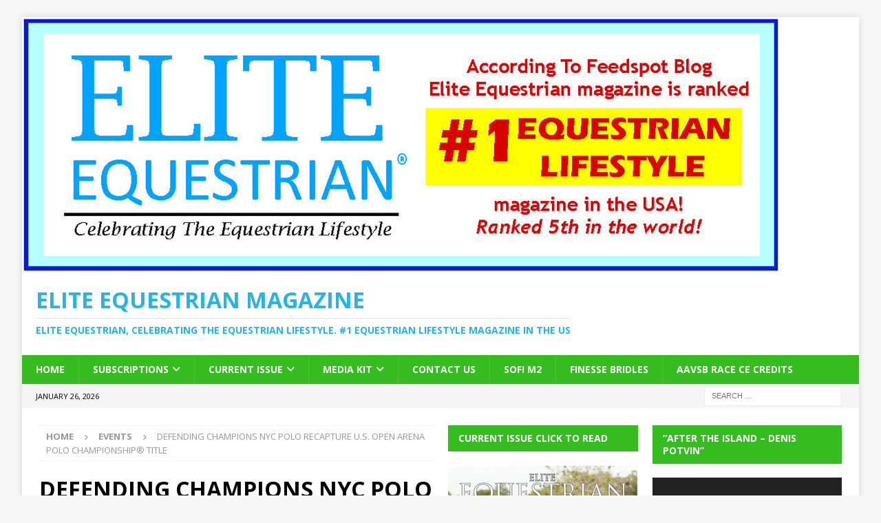

--- FILE ---
content_type: text/html; charset=UTF-8
request_url: https://eliteequestrianmagazine.com/defending-champions-nyc-polo-recapture-u-s-open-arena-polo-championship-title/
body_size: 20726
content:
<!DOCTYPE html>
<html class="no-js mh-two-sb" lang="en-US">
<head>
<meta charset="UTF-8">
<meta name="viewport" content="width=device-width, initial-scale=1.0">
<link rel="profile" href="http://gmpg.org/xfn/11" />

<!-- [BEGIN] Metadata added via All-Meta-Tags plugin by Space X-Chimp ( https://www.spacexchimp.com ) -->
<meta name='google-site-verification' content='google-site-verification=rJxCk-oitPwpwQfNcdugNDxCBbQEO_Fzvb319135NRU' />
<meta name='p:domain_verify' content='&amp;lt;meta name=&amp;quot;p:domain_verify&amp;quot; content=&amp;quot;27d1f033cbb304e46b30f8478c2e84a4&amp;quot;/&amp;gt;' />
<link rel='author' href='https://plus.google.com/u/0/b/107411491724636269065/107411491724636269065/posts'>
<meta name='article:publisher' content='https://www.facebook.com/EliteEquestrian/' />
<meta name='twitter:site' content='@equineflair' />
<meta name='twitter:creator' content='@equineflair' />
<meta name='author' content='Bill Vander Brink' />
<meta name='designer' content='Bill Vander Brink' />
<meta name='contact' content='info@eliteequestrian.us' />
<meta name='copyright' content='Copyright 2008 Elite Equestrian LLC' />
<meta name='keywords' content='elite equestrian, elite equestrian magazine, Dubai-UAE equestrian edition, horse, horse magazine, equestrian, equine, horse, lifestyle, polo, dressage, equine magazine, hunter jumper, wellington, HITS, Ocala, Eventing, Cross Country, Olympics, horse, magazine, horse magazine, horse magazines, people, equestrian, hunter, jumper, horse rescue, dog rescue, barn rentals, house rentals, stallions, ingate, centerline, asides, gossip, polo, aiken, florida, equestrian magazine, todays equestrian, tryon, equestrian living, chronicle of the horse, United States Equestrian Federation, usef, Sidelines Magazine, EquestrianMag, Horse Connection, Equestrian Culture, EQUUS, Horse &amp;amp; Style, Aiken Horse, Everything Equestrian Magazine, Online Equestrian Magazine, Florida Equestrian Magazine, Todays Equestrian magazine, Equestrian Lifestyle Magazine, Horse Magazine, #eliteequestrian, #elite, #equinista, #equestrian, #equineflair, Equestrian Lifestyle magazine, uk equestrian magazines, uk equestrian lifestyle magazine, western equestrian magazine
Elite Equestrian magazine is the #1 equestrian lifestyle magazine in the US' />
<!-- [END] Metadata added via All-Meta-Tags plugin by Space X-Chimp ( https://www.spacexchimp.com ) -->

<title>DEFENDING CHAMPIONS NYC POLO RECAPTURE U.S. OPEN ARENA POLO CHAMPIONSHIP® TITLE &#8211; Elite Equestrian magazine</title>
<meta name='robots' content='max-image-preview:large' />
<link rel='dns-prefetch' href='//static.addtoany.com' />
<link rel='dns-prefetch' href='//fonts.googleapis.com' />
<link rel='dns-prefetch' href='//www.googletagmanager.com' />
<link rel="alternate" type="application/rss+xml" title="Elite Equestrian magazine &raquo; Feed" href="https://eliteequestrianmagazine.com/feed/" />
<link rel="alternate" type="application/rss+xml" title="Elite Equestrian magazine &raquo; Comments Feed" href="https://eliteequestrianmagazine.com/comments/feed/" />
<link rel="alternate" title="oEmbed (JSON)" type="application/json+oembed" href="https://eliteequestrianmagazine.com/wp-json/oembed/1.0/embed?url=https%3A%2F%2Feliteequestrianmagazine.com%2Fdefending-champions-nyc-polo-recapture-u-s-open-arena-polo-championship-title%2F" />
<link rel="alternate" title="oEmbed (XML)" type="text/xml+oembed" href="https://eliteequestrianmagazine.com/wp-json/oembed/1.0/embed?url=https%3A%2F%2Feliteequestrianmagazine.com%2Fdefending-champions-nyc-polo-recapture-u-s-open-arena-polo-championship-title%2F&#038;format=xml" />
		<style>
			.lazyload,
			.lazyloading {
				max-width: 100%;
			}
		</style>
		<style id='wp-img-auto-sizes-contain-inline-css' type='text/css'>
img:is([sizes=auto i],[sizes^="auto," i]){contain-intrinsic-size:3000px 1500px}
/*# sourceURL=wp-img-auto-sizes-contain-inline-css */
</style>
<style id='wp-emoji-styles-inline-css' type='text/css'>

	img.wp-smiley, img.emoji {
		display: inline !important;
		border: none !important;
		box-shadow: none !important;
		height: 1em !important;
		width: 1em !important;
		margin: 0 0.07em !important;
		vertical-align: -0.1em !important;
		background: none !important;
		padding: 0 !important;
	}
/*# sourceURL=wp-emoji-styles-inline-css */
</style>
<style id='wp-block-library-inline-css' type='text/css'>
:root{--wp-block-synced-color:#7a00df;--wp-block-synced-color--rgb:122,0,223;--wp-bound-block-color:var(--wp-block-synced-color);--wp-editor-canvas-background:#ddd;--wp-admin-theme-color:#007cba;--wp-admin-theme-color--rgb:0,124,186;--wp-admin-theme-color-darker-10:#006ba1;--wp-admin-theme-color-darker-10--rgb:0,107,160.5;--wp-admin-theme-color-darker-20:#005a87;--wp-admin-theme-color-darker-20--rgb:0,90,135;--wp-admin-border-width-focus:2px}@media (min-resolution:192dpi){:root{--wp-admin-border-width-focus:1.5px}}.wp-element-button{cursor:pointer}:root .has-very-light-gray-background-color{background-color:#eee}:root .has-very-dark-gray-background-color{background-color:#313131}:root .has-very-light-gray-color{color:#eee}:root .has-very-dark-gray-color{color:#313131}:root .has-vivid-green-cyan-to-vivid-cyan-blue-gradient-background{background:linear-gradient(135deg,#00d084,#0693e3)}:root .has-purple-crush-gradient-background{background:linear-gradient(135deg,#34e2e4,#4721fb 50%,#ab1dfe)}:root .has-hazy-dawn-gradient-background{background:linear-gradient(135deg,#faaca8,#dad0ec)}:root .has-subdued-olive-gradient-background{background:linear-gradient(135deg,#fafae1,#67a671)}:root .has-atomic-cream-gradient-background{background:linear-gradient(135deg,#fdd79a,#004a59)}:root .has-nightshade-gradient-background{background:linear-gradient(135deg,#330968,#31cdcf)}:root .has-midnight-gradient-background{background:linear-gradient(135deg,#020381,#2874fc)}:root{--wp--preset--font-size--normal:16px;--wp--preset--font-size--huge:42px}.has-regular-font-size{font-size:1em}.has-larger-font-size{font-size:2.625em}.has-normal-font-size{font-size:var(--wp--preset--font-size--normal)}.has-huge-font-size{font-size:var(--wp--preset--font-size--huge)}.has-text-align-center{text-align:center}.has-text-align-left{text-align:left}.has-text-align-right{text-align:right}.has-fit-text{white-space:nowrap!important}#end-resizable-editor-section{display:none}.aligncenter{clear:both}.items-justified-left{justify-content:flex-start}.items-justified-center{justify-content:center}.items-justified-right{justify-content:flex-end}.items-justified-space-between{justify-content:space-between}.screen-reader-text{border:0;clip-path:inset(50%);height:1px;margin:-1px;overflow:hidden;padding:0;position:absolute;width:1px;word-wrap:normal!important}.screen-reader-text:focus{background-color:#ddd;clip-path:none;color:#444;display:block;font-size:1em;height:auto;left:5px;line-height:normal;padding:15px 23px 14px;text-decoration:none;top:5px;width:auto;z-index:100000}html :where(.has-border-color){border-style:solid}html :where([style*=border-top-color]){border-top-style:solid}html :where([style*=border-right-color]){border-right-style:solid}html :where([style*=border-bottom-color]){border-bottom-style:solid}html :where([style*=border-left-color]){border-left-style:solid}html :where([style*=border-width]){border-style:solid}html :where([style*=border-top-width]){border-top-style:solid}html :where([style*=border-right-width]){border-right-style:solid}html :where([style*=border-bottom-width]){border-bottom-style:solid}html :where([style*=border-left-width]){border-left-style:solid}html :where(img[class*=wp-image-]){height:auto;max-width:100%}:where(figure){margin:0 0 1em}html :where(.is-position-sticky){--wp-admin--admin-bar--position-offset:var(--wp-admin--admin-bar--height,0px)}@media screen and (max-width:600px){html :where(.is-position-sticky){--wp-admin--admin-bar--position-offset:0px}}

/*# sourceURL=wp-block-library-inline-css */
</style><style id='global-styles-inline-css' type='text/css'>
:root{--wp--preset--aspect-ratio--square: 1;--wp--preset--aspect-ratio--4-3: 4/3;--wp--preset--aspect-ratio--3-4: 3/4;--wp--preset--aspect-ratio--3-2: 3/2;--wp--preset--aspect-ratio--2-3: 2/3;--wp--preset--aspect-ratio--16-9: 16/9;--wp--preset--aspect-ratio--9-16: 9/16;--wp--preset--color--black: #000000;--wp--preset--color--cyan-bluish-gray: #abb8c3;--wp--preset--color--white: #ffffff;--wp--preset--color--pale-pink: #f78da7;--wp--preset--color--vivid-red: #cf2e2e;--wp--preset--color--luminous-vivid-orange: #ff6900;--wp--preset--color--luminous-vivid-amber: #fcb900;--wp--preset--color--light-green-cyan: #7bdcb5;--wp--preset--color--vivid-green-cyan: #00d084;--wp--preset--color--pale-cyan-blue: #8ed1fc;--wp--preset--color--vivid-cyan-blue: #0693e3;--wp--preset--color--vivid-purple: #9b51e0;--wp--preset--gradient--vivid-cyan-blue-to-vivid-purple: linear-gradient(135deg,rgb(6,147,227) 0%,rgb(155,81,224) 100%);--wp--preset--gradient--light-green-cyan-to-vivid-green-cyan: linear-gradient(135deg,rgb(122,220,180) 0%,rgb(0,208,130) 100%);--wp--preset--gradient--luminous-vivid-amber-to-luminous-vivid-orange: linear-gradient(135deg,rgb(252,185,0) 0%,rgb(255,105,0) 100%);--wp--preset--gradient--luminous-vivid-orange-to-vivid-red: linear-gradient(135deg,rgb(255,105,0) 0%,rgb(207,46,46) 100%);--wp--preset--gradient--very-light-gray-to-cyan-bluish-gray: linear-gradient(135deg,rgb(238,238,238) 0%,rgb(169,184,195) 100%);--wp--preset--gradient--cool-to-warm-spectrum: linear-gradient(135deg,rgb(74,234,220) 0%,rgb(151,120,209) 20%,rgb(207,42,186) 40%,rgb(238,44,130) 60%,rgb(251,105,98) 80%,rgb(254,248,76) 100%);--wp--preset--gradient--blush-light-purple: linear-gradient(135deg,rgb(255,206,236) 0%,rgb(152,150,240) 100%);--wp--preset--gradient--blush-bordeaux: linear-gradient(135deg,rgb(254,205,165) 0%,rgb(254,45,45) 50%,rgb(107,0,62) 100%);--wp--preset--gradient--luminous-dusk: linear-gradient(135deg,rgb(255,203,112) 0%,rgb(199,81,192) 50%,rgb(65,88,208) 100%);--wp--preset--gradient--pale-ocean: linear-gradient(135deg,rgb(255,245,203) 0%,rgb(182,227,212) 50%,rgb(51,167,181) 100%);--wp--preset--gradient--electric-grass: linear-gradient(135deg,rgb(202,248,128) 0%,rgb(113,206,126) 100%);--wp--preset--gradient--midnight: linear-gradient(135deg,rgb(2,3,129) 0%,rgb(40,116,252) 100%);--wp--preset--font-size--small: 13px;--wp--preset--font-size--medium: 20px;--wp--preset--font-size--large: 36px;--wp--preset--font-size--x-large: 42px;--wp--preset--spacing--20: 0.44rem;--wp--preset--spacing--30: 0.67rem;--wp--preset--spacing--40: 1rem;--wp--preset--spacing--50: 1.5rem;--wp--preset--spacing--60: 2.25rem;--wp--preset--spacing--70: 3.38rem;--wp--preset--spacing--80: 5.06rem;--wp--preset--shadow--natural: 6px 6px 9px rgba(0, 0, 0, 0.2);--wp--preset--shadow--deep: 12px 12px 50px rgba(0, 0, 0, 0.4);--wp--preset--shadow--sharp: 6px 6px 0px rgba(0, 0, 0, 0.2);--wp--preset--shadow--outlined: 6px 6px 0px -3px rgb(255, 255, 255), 6px 6px rgb(0, 0, 0);--wp--preset--shadow--crisp: 6px 6px 0px rgb(0, 0, 0);}:where(.is-layout-flex){gap: 0.5em;}:where(.is-layout-grid){gap: 0.5em;}body .is-layout-flex{display: flex;}.is-layout-flex{flex-wrap: wrap;align-items: center;}.is-layout-flex > :is(*, div){margin: 0;}body .is-layout-grid{display: grid;}.is-layout-grid > :is(*, div){margin: 0;}:where(.wp-block-columns.is-layout-flex){gap: 2em;}:where(.wp-block-columns.is-layout-grid){gap: 2em;}:where(.wp-block-post-template.is-layout-flex){gap: 1.25em;}:where(.wp-block-post-template.is-layout-grid){gap: 1.25em;}.has-black-color{color: var(--wp--preset--color--black) !important;}.has-cyan-bluish-gray-color{color: var(--wp--preset--color--cyan-bluish-gray) !important;}.has-white-color{color: var(--wp--preset--color--white) !important;}.has-pale-pink-color{color: var(--wp--preset--color--pale-pink) !important;}.has-vivid-red-color{color: var(--wp--preset--color--vivid-red) !important;}.has-luminous-vivid-orange-color{color: var(--wp--preset--color--luminous-vivid-orange) !important;}.has-luminous-vivid-amber-color{color: var(--wp--preset--color--luminous-vivid-amber) !important;}.has-light-green-cyan-color{color: var(--wp--preset--color--light-green-cyan) !important;}.has-vivid-green-cyan-color{color: var(--wp--preset--color--vivid-green-cyan) !important;}.has-pale-cyan-blue-color{color: var(--wp--preset--color--pale-cyan-blue) !important;}.has-vivid-cyan-blue-color{color: var(--wp--preset--color--vivid-cyan-blue) !important;}.has-vivid-purple-color{color: var(--wp--preset--color--vivid-purple) !important;}.has-black-background-color{background-color: var(--wp--preset--color--black) !important;}.has-cyan-bluish-gray-background-color{background-color: var(--wp--preset--color--cyan-bluish-gray) !important;}.has-white-background-color{background-color: var(--wp--preset--color--white) !important;}.has-pale-pink-background-color{background-color: var(--wp--preset--color--pale-pink) !important;}.has-vivid-red-background-color{background-color: var(--wp--preset--color--vivid-red) !important;}.has-luminous-vivid-orange-background-color{background-color: var(--wp--preset--color--luminous-vivid-orange) !important;}.has-luminous-vivid-amber-background-color{background-color: var(--wp--preset--color--luminous-vivid-amber) !important;}.has-light-green-cyan-background-color{background-color: var(--wp--preset--color--light-green-cyan) !important;}.has-vivid-green-cyan-background-color{background-color: var(--wp--preset--color--vivid-green-cyan) !important;}.has-pale-cyan-blue-background-color{background-color: var(--wp--preset--color--pale-cyan-blue) !important;}.has-vivid-cyan-blue-background-color{background-color: var(--wp--preset--color--vivid-cyan-blue) !important;}.has-vivid-purple-background-color{background-color: var(--wp--preset--color--vivid-purple) !important;}.has-black-border-color{border-color: var(--wp--preset--color--black) !important;}.has-cyan-bluish-gray-border-color{border-color: var(--wp--preset--color--cyan-bluish-gray) !important;}.has-white-border-color{border-color: var(--wp--preset--color--white) !important;}.has-pale-pink-border-color{border-color: var(--wp--preset--color--pale-pink) !important;}.has-vivid-red-border-color{border-color: var(--wp--preset--color--vivid-red) !important;}.has-luminous-vivid-orange-border-color{border-color: var(--wp--preset--color--luminous-vivid-orange) !important;}.has-luminous-vivid-amber-border-color{border-color: var(--wp--preset--color--luminous-vivid-amber) !important;}.has-light-green-cyan-border-color{border-color: var(--wp--preset--color--light-green-cyan) !important;}.has-vivid-green-cyan-border-color{border-color: var(--wp--preset--color--vivid-green-cyan) !important;}.has-pale-cyan-blue-border-color{border-color: var(--wp--preset--color--pale-cyan-blue) !important;}.has-vivid-cyan-blue-border-color{border-color: var(--wp--preset--color--vivid-cyan-blue) !important;}.has-vivid-purple-border-color{border-color: var(--wp--preset--color--vivid-purple) !important;}.has-vivid-cyan-blue-to-vivid-purple-gradient-background{background: var(--wp--preset--gradient--vivid-cyan-blue-to-vivid-purple) !important;}.has-light-green-cyan-to-vivid-green-cyan-gradient-background{background: var(--wp--preset--gradient--light-green-cyan-to-vivid-green-cyan) !important;}.has-luminous-vivid-amber-to-luminous-vivid-orange-gradient-background{background: var(--wp--preset--gradient--luminous-vivid-amber-to-luminous-vivid-orange) !important;}.has-luminous-vivid-orange-to-vivid-red-gradient-background{background: var(--wp--preset--gradient--luminous-vivid-orange-to-vivid-red) !important;}.has-very-light-gray-to-cyan-bluish-gray-gradient-background{background: var(--wp--preset--gradient--very-light-gray-to-cyan-bluish-gray) !important;}.has-cool-to-warm-spectrum-gradient-background{background: var(--wp--preset--gradient--cool-to-warm-spectrum) !important;}.has-blush-light-purple-gradient-background{background: var(--wp--preset--gradient--blush-light-purple) !important;}.has-blush-bordeaux-gradient-background{background: var(--wp--preset--gradient--blush-bordeaux) !important;}.has-luminous-dusk-gradient-background{background: var(--wp--preset--gradient--luminous-dusk) !important;}.has-pale-ocean-gradient-background{background: var(--wp--preset--gradient--pale-ocean) !important;}.has-electric-grass-gradient-background{background: var(--wp--preset--gradient--electric-grass) !important;}.has-midnight-gradient-background{background: var(--wp--preset--gradient--midnight) !important;}.has-small-font-size{font-size: var(--wp--preset--font-size--small) !important;}.has-medium-font-size{font-size: var(--wp--preset--font-size--medium) !important;}.has-large-font-size{font-size: var(--wp--preset--font-size--large) !important;}.has-x-large-font-size{font-size: var(--wp--preset--font-size--x-large) !important;}
/*# sourceURL=global-styles-inline-css */
</style>

<style id='classic-theme-styles-inline-css' type='text/css'>
/*! This file is auto-generated */
.wp-block-button__link{color:#fff;background-color:#32373c;border-radius:9999px;box-shadow:none;text-decoration:none;padding:calc(.667em + 2px) calc(1.333em + 2px);font-size:1.125em}.wp-block-file__button{background:#32373c;color:#fff;text-decoration:none}
/*# sourceURL=/wp-includes/css/classic-themes.min.css */
</style>
<link rel='stylesheet' id='mh-google-fonts-css' href='https://fonts.googleapis.com/css?family=Open+Sans:300,400,400italic,600,700' type='text/css' media='all' />
<link rel='stylesheet' id='mh-font-awesome-css' href='https://eliteequestrianmagazine.com/wp-content/themes/mh-magazine/includes/core/assets/css/font-awesome.min.css' type='text/css' media='all' />
<link rel='stylesheet' id='mh-magazine-css' href='https://eliteequestrianmagazine.com/wp-content/themes/mh-magazine/style.css?ver=5.0.4' type='text/css' media='all' />
<link rel='stylesheet' id='addtoany-css' href='https://eliteequestrianmagazine.com/wp-content/plugins/add-to-any/addtoany.min.css?ver=1.16' type='text/css' media='all' />
<script type="text/javascript" id="addtoany-core-js-before">
/* <![CDATA[ */
window.a2a_config=window.a2a_config||{};a2a_config.callbacks=[];a2a_config.overlays=[];a2a_config.templates={};

//# sourceURL=addtoany-core-js-before
/* ]]> */
</script>
<script type="text/javascript" defer src="https://static.addtoany.com/menu/page.js" id="addtoany-core-js"></script>
<script type="text/javascript" src="https://eliteequestrianmagazine.com/wp-includes/js/jquery/jquery.min.js?ver=3.7.1" id="jquery-core-js"></script>
<script type="text/javascript" src="https://eliteequestrianmagazine.com/wp-includes/js/jquery/jquery-migrate.min.js?ver=3.4.1" id="jquery-migrate-js"></script>
<script type="text/javascript" defer src="https://eliteequestrianmagazine.com/wp-content/plugins/add-to-any/addtoany.min.js?ver=1.1" id="addtoany-jquery-js"></script>
<script type="text/javascript" id="mh-scripts-js-extra">
/* <![CDATA[ */
var mh = {"text":{"toggle_menu":"Toggle Menu"}};
//# sourceURL=mh-scripts-js-extra
/* ]]> */
</script>
<script type="text/javascript" src="https://eliteequestrianmagazine.com/wp-content/themes/mh-magazine/includes/core/assets/js/scripts.js?ver=5.0.4" id="mh-scripts-js"></script>
<link rel="https://api.w.org/" href="https://eliteequestrianmagazine.com/wp-json/" /><link rel="alternate" title="JSON" type="application/json" href="https://eliteequestrianmagazine.com/wp-json/wp/v2/posts/8927" /><link rel="EditURI" type="application/rsd+xml" title="RSD" href="https://eliteequestrianmagazine.com/xmlrpc.php?rsd" />
<meta name="generator" content="WordPress 6.9" />
<link rel="canonical" href="https://eliteequestrianmagazine.com/defending-champions-nyc-polo-recapture-u-s-open-arena-polo-championship-title/" />
<link rel='shortlink' href='https://eliteequestrianmagazine.com/?p=8927' />

<!-- This site is using AdRotate v5.17.2 to display their advertisements - https://ajdg.solutions/ -->
<!-- AdRotate CSS -->
<style type="text/css" media="screen">
	.g { margin:0px; padding:0px; overflow:hidden; line-height:1; zoom:1; }
	.g img { height:auto; }
	.g-col { position:relative; float:left; }
	.g-col:first-child { margin-left: 0; }
	.g-col:last-child { margin-right: 0; }
	.g-1 { margin:1px;  width:100%; max-width:300px; height:100%; max-height:250px; }
	.g-2 { margin:1px;  width:100%; max-width:300px; height:100%; max-height:250px; }
	.g-3 { margin:1px;  width:100%; max-width:300px; height:100%; max-height:250px; }
	.g-5 { margin:1px;  width:100%; max-width:300px; height:100%; max-height:250px; }
	.g-6 { margin:1px;  width:100%; max-width:300px; height:100%; max-height:250px; }
	.g-7 { margin:1px;  width:100%; max-width:300px; height:100%; max-height:250px; }
	.g-8 { margin:1px;  width:100%; max-width:300px; height:100%; max-height:250px; }
	.g-9 { margin:1px;  width:100%; max-width:300px; height:100%; max-height:250px; }
	.g-10 { margin:1px;  width:100%; max-width:300px; height:100%; max-height:250px; }
	.g-11 { margin:1px;  width:100%; max-width:300px; height:100%; max-height:250px; }
	.g-20 { margin:1px;  width:100%; max-width:300px; height:100%; max-height:250px; }
	.g-21 { margin:1px;  width:100%; max-width:300px; height:100%; max-height:250px; }
	.g-22 { margin:1px;  width:100%; max-width:300px; height:100%; max-height:250px; }
	.g-23 { margin:1px;  width:100%; max-width:300px; height:100%; max-height:250px; }
	.g-24 { margin:1px 1px 1px 1px;width:100%; max-width:468px; height:100%; max-height:60px; }
	.g-25 { margin:1px;  width:100%; max-width:300px; height:100%; max-height:250px; }
	.g-26 { margin:1px;  width:100%; max-width:300px; height:100%; max-height:250px; }
	.g-27 { margin:1px;  width:100%; max-width:300px; height:100%; max-height:250px; }
	.g-28 { margin:1px 1px 1px 1px;width:100%; max-width:468px; height:100%; max-height:60px; }
	.g-29 { margin:1px 1px 1px 1px;width:100%; max-width:468px; height:100%; max-height:60px; }
	.g-30 { margin:1px;  width:100%; max-width:300px; height:100%; max-height:250px; }
	.g-31 { margin:1px;  width:100%; max-width:300px; height:100%; max-height:250px; }
	.g-32 { margin:1px;  width:100%; max-width:300px; height:100%; max-height:250px; }
	.g-33 { margin:1px;  width:100%; max-width:300px; height:100%; max-height:250px; }
	.g-34 { margin:1px;  width:100%; max-width:300px; height:100%; max-height:250px; }
	.g-35 { margin:1px;  width:100%; max-width:300px; height:100%; max-height:250px; }
	.g-36 { margin:1px;  width:100%; max-width:300px; height:100%; max-height:250px; }
	.g-37 { margin:1px;  width:100%; max-width:300px; height:100%; max-height:250px; }
	.g-38 { margin:1px;  width:100%; max-width:300px; height:100%; max-height:250px; }
	.g-39 { margin:1px;  width:100%; max-width:300px; height:100%; max-height:250px; }
	.g-40 { margin:1px;  width:100%; max-width:300px; height:100%; max-height:250px; }
	.g-41 { margin:1px;  width:100%; max-width:300px; height:100%; max-height:250px; }
	.g-42 { margin:1px;  width:100%; max-width:300px; height:100%; max-height:250px; }
	.g-43 { margin:1px;  width:100%; max-width:300px; height:100%; max-height:250px; }
	.g-44 { margin:1px;  width:100%; max-width:300px; height:100%; max-height:250px; }
	.g-45 { margin:1px;  width:100%; max-width:300px; height:100%; max-height:250px; }
	.g-46 { margin:1px;  width:100%; max-width:300px; height:100%; max-height:250px; }
	.g-47 { margin:1px;  width:100%; max-width:300px; height:100%; max-height:250px; }
	.g-48 { margin:1px;  width:100%; max-width:300px; height:100%; max-height:250px; }
	.g-49 { margin:1px;  width:100%; max-width:300px; height:100%; max-height:250px; }
	.g-50 { margin:1px;  width:100%; max-width:300px; height:100%; max-height:250px; }
	.g-51 { margin:1px;  width:100%; max-width:300px; height:100%; max-height:250px; }
	.g-52 { margin:1px;  width:100%; max-width:300px; height:100%; max-height:250px; }
	.g-53 { margin:1px;  width:100%; max-width:300px; height:100%; max-height:250px; }
	.g-54 { margin:1px 1px 1px 1px;width:100%; max-width:300px; height:100%; max-height:250px; }
	.g-55 { margin:1px 1px 1px 1px;width:100%; max-width:300px; height:100%; max-height:250px; }
	.g-56 { margin:1px 1px 1px 1px;width:100%; max-width:300px; height:100%; max-height:250px; }
	.g-57 { margin:1px 1px 1px 1px;width:100%; max-width:300px; height:100%; max-height:250px; }
	.g-60 { margin:0px;  width:100%; max-width:728px; height:100%; max-height:90px; }
	@media only screen and (max-width: 480px) {
		.g-col, .g-dyn, .g-single { width:100%; margin-left:0; margin-right:0; }
	}
</style>
<!-- /AdRotate CSS -->

<meta name="generator" content="Site Kit by Google 1.170.0" />		<script>
			document.documentElement.className = document.documentElement.className.replace('no-js', 'js');
		</script>
				<style>
			.no-js img.lazyload {
				display: none;
			}

			figure.wp-block-image img.lazyloading {
				min-width: 150px;
			}

			.lazyload,
			.lazyloading {
				--smush-placeholder-width: 100px;
				--smush-placeholder-aspect-ratio: 1/1;
				width: var(--smush-image-width, var(--smush-placeholder-width)) !important;
				aspect-ratio: var(--smush-image-aspect-ratio, var(--smush-placeholder-aspect-ratio)) !important;
			}

						.lazyload, .lazyloading {
				opacity: 0;
			}

			.lazyloaded {
				opacity: 1;
				transition: opacity 400ms;
				transition-delay: 0ms;
			}

					</style>
		<!-- Analytics by WP Statistics - https://wp-statistics.com -->
<!--[if lt IE 9]>
<script src="https://eliteequestrianmagazine.com/wp-content/themes/mh-magazine/js/css3-mediaqueries.js"></script>
<![endif]-->
<!--[if lt IE 9]>
<script src="https://eliteequestrianmagazine.com/wp-content/themes/mh-magazine/js/css3-mediaqueries.js"></script>
<![endif]-->
<style type="text/css">Elite Equestrian magazine, #eliteequestrian sidelines, dressage, polo, #elite #equestrian, sidelines, chronicle of the horse, today's equestrian, equestrian quarterly, western, equestrian lifestyle, tryon, wellington, HITS Shows, Classic company, Classic Communications
</style>
<style type="text/css">Elite Equestrian magazine, #eliteequestrian sidelines, dressage, polo, #elite #equestrian, sidelines, chronicle of the horse, today's equestrian, equestrian quarterly, western, equestrian lifestyle, tryon, wellington, HITS Shows, Classic company, Classic Communications
</style>
<style type="text/css">Elite Equestrian magazine, #eliteequestrian sidelines, dressage, polo, #elite #equestrian, sidelines, chronicle of the horse, today's equestrian, equestrian quarterly, western, equestrian lifestyle, tryon, wellington, HITS Shows, Classic company, Classic Communications
</style>
<style type="text/css">Elite Equestrian magazine, #eliteequestrian sidelines, dressage, polo, #elite #equestrian, sidelines, chronicle of the horse, today's equestrian, equestrian quarterly, western, equestrian lifestyle, tryon, wellington, HITS Shows, Classic company, Classic Communications
</style>
<style type="text/css">
.mh-navigation li:hover, .mh-navigation ul li:hover > ul, .mh-main-nav-wrap, .mh-main-nav, .mh-social-nav li a:hover, .entry-tags li, .mh-slider-caption, .mh-widget-layout8 .mh-widget-title .mh-footer-widget-title-inner, .mh-widget-col-1 .mh-slider-caption, .mh-widget-col-1 .mh-posts-lineup-caption, .mh-carousel-layout1, .mh-spotlight-widget, .mh-social-widget li a, .mh-author-bio-widget, .mh-footer-widget .mh-tab-comment-excerpt, .mh-nip-item:hover .mh-nip-overlay, .mh-widget .tagcloud a, .mh-footer-widget .tagcloud a, .mh-footer, .mh-copyright-wrap, input[type=submit]:hover, #infinite-handle span:hover { background: #35bc1e; }
.mh-extra-nav-bg { background: rgba(53, 188, 30, 0.2); }
.mh-slider-caption, .mh-posts-stacked-title, .mh-posts-lineup-caption { background: #35bc1e; background: rgba(53, 188, 30, 0.8); }
@media screen and (max-width: 900px) { #mh-mobile .mh-slider-caption, #mh-mobile .mh-posts-lineup-caption { background: rgba(53, 188, 30, 1); } }
.slicknav_menu, .slicknav_nav ul, #mh-mobile .mh-footer-widget .mh-posts-stacked-overlay { border-color: #35bc1e; }
.mh-copyright, .mh-copyright a { color: #fff; }
.mh-widget-layout4 .mh-widget-title { background: #35bc1e; background: rgba(53, 188, 30, 0.6); }
.mh-preheader, .mh-wide-layout .mh-subheader, .mh-ticker-title, .mh-main-nav li:hover, .mh-footer-nav, .slicknav_menu, .slicknav_btn, .slicknav_nav .slicknav_item:hover, .slicknav_nav a:hover, .mh-back-to-top, .mh-subheading, .entry-tags .fa, .entry-tags li:hover, .mh-widget-layout2 .mh-widget-title, .mh-widget-layout4 .mh-widget-title-inner, .mh-widget-layout4 .mh-footer-widget-title, .mh-widget-layout5 .mh-widget-title-inner, .mh-widget-layout6 .mh-widget-title, #mh-mobile .flex-control-paging li a.flex-active, .mh-image-caption, .mh-carousel-layout1 .mh-carousel-caption, .mh-tab-button.active, .mh-tab-button.active:hover, .mh-footer-widget .mh-tab-button.active, .mh-social-widget li:hover a, .mh-footer-widget .mh-social-widget li a, .mh-footer-widget .mh-author-bio-widget, .tagcloud a:hover, .mh-widget .tagcloud a:hover, .mh-footer-widget .tagcloud a:hover, .mh-posts-stacked-item .mh-meta, .page-numbers:hover, .mh-loop-pagination .current, .mh-comments-pagination .current, .pagelink, a:hover .pagelink, input[type=submit], #infinite-handle span { background: #35bc1e; }
.mh-main-nav-wrap .slicknav_nav ul, blockquote, .mh-widget-layout1 .mh-widget-title, .mh-widget-layout3 .mh-widget-title, .mh-widget-layout5 .mh-widget-title, .mh-widget-layout8 .mh-widget-title:after, #mh-mobile .mh-slider-caption, .mh-carousel-layout1, .mh-spotlight-widget, .mh-author-bio-widget, .mh-author-bio-title, .mh-author-bio-image-frame, .mh-video-widget, .mh-tab-buttons, textarea:hover, input[type=text]:hover, input[type=email]:hover, input[type=tel]:hover, input[type=url]:hover { border-color: #35bc1e; }
.mh-header-tagline, .mh-dropcap, .mh-carousel-layout1 .flex-direction-nav a, .mh-carousel-layout2 .mh-carousel-caption, .mh-posts-digest-small-category, .mh-posts-lineup-more, .bypostauthor .fn:after, .mh-comment-list .comment-reply-link:before, #respond #cancel-comment-reply-link:before { color: #35bc1e; }
</style>
<style type="text/css">Elite Equestrian magazine, #eliteequestrian sidelines, dressage, polo, #elite #equestrian, sidelines, chronicle of the horse, today's equestrian, equestrian quarterly, western, equestrian lifestyle, tryon, wellington, HITS Shows, Classic company, Classic Communications
</style>
<style type="text/css">Elite Equestrian magazine, #eliteequestrian sidelines, dressage, polo, #elite #equestrian, sidelines, chronicle of the horse, today's equestrian, equestrian quarterly, western, equestrian lifestyle, tryon, wellington, HITS Shows, Classic company, Classic Communications
</style>
<style type="text/css">Elite Equestrian magazine, #eliteequestrian sidelines, dressage, polo, #elite #equestrian, sidelines, chronicle of the horse, today's equestrian, equestrian quarterly, western, equestrian lifestyle, tryon, wellington, HITS Shows, Classic company, Classic Communications
</style>
<style type="text/css">Elite Equestrian magazine, #eliteequestrian sidelines, dressage, polo, #elite #equestrian, sidelines, chronicle of the horse, today's equestrian, equestrian quarterly, western, equestrian lifestyle, tryon, wellington, HITS Shows, Classic company, Classic Communications
</style>

<!-- Google AdSense meta tags added by Site Kit -->
<meta name="google-adsense-platform-account" content="ca-host-pub-2644536267352236">
<meta name="google-adsense-platform-domain" content="sitekit.withgoogle.com">
<!-- End Google AdSense meta tags added by Site Kit -->
<style type="text/css">Elite Equestrian magazine, #eliteequestrian sidelines, dressage, polo, #elite #equestrian, sidelines, chronicle of the horse, today's equestrian, equestrian quarterly, western, equestrian lifestyle, tryon, wellington, HITS Shows, Classic company, Classic Communications
</style>
<style type="text/css">Elite Equestrian magazine, #eliteequestrian sidelines, dressage, polo, #elite #equestrian, sidelines, chronicle of the horse, today's equestrian, equestrian quarterly, western, equestrian lifestyle, tryon, wellington, HITS Shows, Classic company, Classic Communications
</style>
<style type="text/css">Elite Equestrian magazine, #eliteequestrian sidelines, dressage, polo, #elite #equestrian, sidelines, chronicle of the horse, today's equestrian, equestrian quarterly, western, equestrian lifestyle, tryon, wellington, HITS Shows, Classic company, Classic Communications
</style>

<!-- Google Tag Manager snippet added by Site Kit -->
<script type="text/javascript">
/* <![CDATA[ */

			( function( w, d, s, l, i ) {
				w[l] = w[l] || [];
				w[l].push( {'gtm.start': new Date().getTime(), event: 'gtm.js'} );
				var f = d.getElementsByTagName( s )[0],
					j = d.createElement( s ), dl = l != 'dataLayer' ? '&l=' + l : '';
				j.async = true;
				j.src = 'https://www.googletagmanager.com/gtm.js?id=' + i + dl;
				f.parentNode.insertBefore( j, f );
			} )( window, document, 'script', 'dataLayer', 'GTM-5MMN85NS' );
			
/* ]]> */
</script>

<!-- End Google Tag Manager snippet added by Site Kit -->
<style type="text/css">Elite Equestrian magazine, #eliteequestrian sidelines, dressage, polo, #elite #equestrian, sidelines, chronicle of the horse, today's equestrian, equestrian quarterly, western, equestrian lifestyle, tryon, wellington, HITS Shows, Classic company, Classic Communications
</style>
<link rel="icon" href="https://eliteequestrianmagazine.com/wp-content/uploads/2020/04/cropped-EE-Logo-favicon-32x32.jpg" sizes="32x32" />
<link rel="icon" href="https://eliteequestrianmagazine.com/wp-content/uploads/2020/04/cropped-EE-Logo-favicon-192x192.jpg" sizes="192x192" />
<link rel="apple-touch-icon" href="https://eliteequestrianmagazine.com/wp-content/uploads/2020/04/cropped-EE-Logo-favicon-180x180.jpg" />
<meta name="msapplication-TileImage" content="https://eliteequestrianmagazine.com/wp-content/uploads/2020/04/cropped-EE-Logo-favicon-270x270.jpg" />
		<style type="text/css" id="wp-custom-css">
			
		</style>
		<link rel='stylesheet' id='mediaelement-css' href='https://eliteequestrianmagazine.com/wp-includes/js/mediaelement/mediaelementplayer-legacy.min.css?ver=4.2.17' type='text/css' media='all' />
<link rel='stylesheet' id='wp-mediaelement-css' href='https://eliteequestrianmagazine.com/wp-includes/js/mediaelement/wp-mediaelement.min.css?ver=6.9' type='text/css' media='all' />
</head>
<body id="mh-mobile" class="wp-singular post-template-default single single-post postid-8927 single-format-standard wp-theme-mh-magazine mh-boxed-layout mh-right-sb mh-loop-layout1 mh-widget-layout2 mh-loop-hide-caption" itemscope="itemscope" itemtype="https://schema.org/WebPage">
		<!-- Google Tag Manager (noscript) snippet added by Site Kit -->
		<noscript>
			<iframe data-src="https://www.googletagmanager.com/ns.html?id=GTM-5MMN85NS" height="0" width="0" style="display:none;visibility:hidden" src="[data-uri]" class="lazyload" data-load-mode="1"></iframe>
		</noscript>
		<!-- End Google Tag Manager (noscript) snippet added by Site Kit -->
		<div class="mh-container mh-container-outer">
<div class="mh-header-nav-mobile clearfix"></div>
	<div class="mh-preheader">
		<div class="mh-container mh-container-inner mh-row clearfix">
							<div class="mh-header-bar-content mh-header-bar-top-left mh-col-2-3 clearfix">
									</div>
										<div class="mh-header-bar-content mh-header-bar-top-right mh-col-1-3 clearfix">
									</div>
					</div>
	</div>
<header class="mh-header" itemscope="itemscope" itemtype="https://schema.org/WPHeader">
	<div class="mh-container mh-container-inner clearfix">
	   <div class="mh-custom-header clearfix">
<a class="mh-header-image-link" href="https://eliteequestrianmagazine.com/" title="Elite Equestrian magazine" rel="home">
<img class="mh-header-image lazyload" data-src="https://eliteequestrianmagazine.com/wp-content/uploads/2022/08/New-Masthead-1100-For-Web-Site.jpg" height="370" width="1100" alt="Elite Equestrian magazine" src="[data-uri]" style="--smush-placeholder-width: 1100px; --smush-placeholder-aspect-ratio: 1100/370;" />
</a>
<div class="mh-header-columns mh-row clearfix">
<div class="mh-col-1-1 mh-site-identity">
<div class="mh-site-logo" role="banner" itemscope="itemscope" itemtype="https://schema.org/Brand">
<style type="text/css" id="mh-header-css">.mh-header-title, .mh-header-tagline { color: #25b4e8; }</style>
<div class="mh-header-text">
<a class="mh-header-text-link" href="https://eliteequestrianmagazine.com/" title="Elite Equestrian magazine" rel="home">
<h2 class="mh-header-title">Elite Equestrian magazine</h2>
<h3 class="mh-header-tagline">Elite Equestrian, Celebrating the equestrian lifestyle. #1 equestrian lifestyle magazine in the US</h3>
</a>
</div>
</div>
</div>
</div>
</div>
	</div>
	<div class="mh-main-nav-wrap">
		<nav class="mh-navigation mh-main-nav mh-container mh-container-inner clearfix" itemscope="itemscope" itemtype="https://schema.org/SiteNavigationElement">
			<div class="menu-custom-menu-container"><ul id="menu-custom-menu" class="menu"><li id="menu-item-11011" class="menu-item menu-item-type-post_type menu-item-object-page menu-item-11011"><a href="https://eliteequestrianmagazine.com/home/">Home</a></li>
<li id="menu-item-6887" class="menu-item menu-item-type-post_type menu-item-object-page menu-item-has-children menu-item-6887"><a href="https://eliteequestrianmagazine.com/subscriptions/">Subscriptions</a>
<ul class="sub-menu">
	<li id="menu-item-6888" class="menu-item menu-item-type-post_type menu-item-object-page menu-item-6888"><a href="https://eliteequestrianmagazine.com/subscriptions/print/">Print</a></li>
	<li id="menu-item-6889" class="menu-item menu-item-type-post_type menu-item-object-page menu-item-6889"><a href="https://eliteequestrianmagazine.com/subscriptions/digital/">Digital</a></li>
	<li id="menu-item-13511" class="menu-item menu-item-type-post_type menu-item-object-page menu-item-13511"><a href="https://eliteequestrianmagazine.com/subscriptions/eeback-issues/">Order Back issues of Elite Equestrian</a></li>
	<li id="menu-item-9432" class="menu-item menu-item-type-post_type menu-item-object-page menu-item-9432"><a href="https://eliteequestrianmagazine.com/circulation/">Circulation</a></li>
</ul>
</li>
<li id="menu-item-6890" class="menu-item menu-item-type-post_type menu-item-object-page menu-item-has-children menu-item-6890"><a href="https://eliteequestrianmagazine.com/current-issue/">Current Issue</a>
<ul class="sub-menu">
	<li id="menu-item-6891" class="menu-item menu-item-type-post_type menu-item-object-page menu-item-6891"><a href="https://eliteequestrianmagazine.com/current-issue/past-issues/">Past Issues</a></li>
	<li id="menu-item-14228" class="menu-item menu-item-type-post_type menu-item-object-page menu-item-14228"><a href="https://eliteequestrianmagazine.com/current-issue/western-equestrian/">Western Equestrian</a></li>
	<li id="menu-item-11012" class="menu-item menu-item-type-post_type menu-item-object-page menu-item-11012"><a href="https://eliteequestrianmagazine.com/current-issue/florida-show-season-guide/">Florida Show Season Guide</a></li>
	<li id="menu-item-13560" class="menu-item menu-item-type-post_type menu-item-object-page menu-item-13560"><a href="https://eliteequestrianmagazine.com/current-issue/ne-show-season-guide/">NE Show Season Guide</a></li>
	<li id="menu-item-9645" class="menu-item menu-item-type-post_type menu-item-object-page menu-item-9645"><a href="https://eliteequestrianmagazine.com/dubai_uae-edition/">Equinista</a></li>
</ul>
</li>
<li id="menu-item-6892" class="menu-item menu-item-type-post_type menu-item-object-page menu-item-has-children menu-item-6892"><a href="https://eliteequestrianmagazine.com/media-kit/">Media Kit</a>
<ul class="sub-menu">
	<li id="menu-item-6893" class="menu-item menu-item-type-post_type menu-item-object-page menu-item-6893"><a href="https://eliteequestrianmagazine.com/media-kit/profile/">Profile</a></li>
	<li id="menu-item-6894" class="menu-item menu-item-type-post_type menu-item-object-page menu-item-6894"><a href="https://eliteequestrianmagazine.com/media-kit/request-display-rates/">Request Display Rates</a></li>
	<li id="menu-item-6895" class="menu-item menu-item-type-post_type menu-item-object-page menu-item-6895"><a href="https://eliteequestrianmagazine.com/media-kit/web-banner-advertising/">Web Banner Advertising</a></li>
	<li id="menu-item-6896" class="menu-item menu-item-type-post_type menu-item-object-page menu-item-6896"><a href="https://eliteequestrianmagazine.com/media-kit/mechanical-specs/">Mechanical Specs</a></li>
	<li id="menu-item-6897" class="menu-item menu-item-type-post_type menu-item-object-page menu-item-6897"><a href="https://eliteequestrianmagazine.com/media-kit/issues-closing-dates/">Issues &#038; Closing Dates</a></li>
	<li id="menu-item-6898" class="menu-item menu-item-type-post_type menu-item-object-page menu-item-6898"><a href="https://eliteequestrianmagazine.com/media-kit/editorial-calendar/">Editorial Calendar</a></li>
</ul>
</li>
<li id="menu-item-6901" class="menu-item menu-item-type-post_type menu-item-object-page menu-item-6901"><a href="https://eliteequestrianmagazine.com/contact-us/">Contact Us</a></li>
<li id="menu-item-11459" class="menu-item menu-item-type-custom menu-item-object-custom menu-item-11459"><a href="https://myographytech.com/">SOFi M2</a></li>
<li id="menu-item-13486" class="menu-item menu-item-type-custom menu-item-object-custom menu-item-13486"><a href="https://myographytech.com/finesse-products/">Finesse Bridles</a></li>
<li id="menu-item-15199" class="menu-item menu-item-type-post_type menu-item-object-page menu-item-15199"><a href="https://eliteequestrianmagazine.com/aavsb-race-ce-credits/">AAVSB RACE CE credits</a></li>
</ul></div>		</nav>
	</div>
	</header>
	<div class="mh-subheader">
		<div class="mh-container mh-container-inner mh-row clearfix">
							<div class="mh-header-bar-content mh-header-bar-bottom-left mh-col-2-3 clearfix">
											<div class="mh-header-date mh-header-date-bottom">
							January 26, 2026						</div>
									</div>
										<div class="mh-header-bar-content mh-header-bar-bottom-right mh-col-1-3 clearfix">
											<aside class="mh-header-search mh-header-search-bottom">
							<form role="search" method="get" class="search-form" action="https://eliteequestrianmagazine.com/">
				<label>
					<span class="screen-reader-text">Search for:</span>
					<input type="search" class="search-field" placeholder="Search &hellip;" value="" name="s" />
				</label>
				<input type="submit" class="search-submit" value="Search" />
			</form>						</aside>
									</div>
					</div>
	</div>
<div class="mh-wrapper clearfix">
	<div class="mh-main clearfix">
		<div id="main-content" class="mh-content" role="main" itemprop="mainContentOfPage"><nav class="mh-breadcrumb" itemscope itemtype="https://schema.org/BreadcrumbList"><span itemprop="itemListElement" itemscope itemtype="https://schema.org/ListItem"><a href="https://eliteequestrianmagazine.com" title="Home" itemprop="item"><span itemprop="name">Home</span></a><meta itemprop="position" content="1" /></span><span class="mh-breadcrumb-delimiter"><i class="fa fa-angle-right"></i></span><span itemprop="itemListElement" itemscope itemtype="https://schema.org/ListItem"><a href="https://eliteequestrianmagazine.com/category/events/" itemprop="item" title="Events"><span itemprop="name">Events</span></a><meta itemprop="position" content="2" /></span><span class="mh-breadcrumb-delimiter"><i class="fa fa-angle-right"></i></span>DEFENDING CHAMPIONS NYC POLO RECAPTURE U.S. OPEN ARENA POLO CHAMPIONSHIP® TITLE</nav>
<article id="post-8927" class="post-8927 post type-post status-publish format-standard hentry category-events category-featured category-past-issues category-polo">
	<header class="entry-header clearfix"><h1 class="entry-title">DEFENDING CHAMPIONS NYC POLO RECAPTURE U.S. OPEN ARENA POLO CHAMPIONSHIP® TITLE</h1>	</header>
		<div class="entry-content clearfix"><p style="text-align: center;"><strong>DEFENDING CHAMPIONS NYC POLO RECAPTURE U.S. OPEN ARENA POLO CHAMPIONSHIP® TITLE</strong></p>
<p style="text-align: center;">Historic championship represents one of the highest levels of arena polo competition in the United States</p>
<p>Medford, NY – Undefeated in bracket play, NYC Polo (Sam Ramirez Jr., Tommy Biddle, Jared Sheldon*) returned to the U.S. Open Arena Polo Championship® Final at Country Farms Polo Club in Medford, New York, to defend their 2016 title. Unfortunately, High Ground, their slated opponent was forced to forfeit after player schedules were unable to be reconciled. First time contenders Blue Stone Farms (Guillaume Gimonet, Guillermo Usandizaga, Alan Martinez) stepped up to the plate, substituting Martinez for Daniel Scott, who competed in the first two matches.<br />
Despite Blue Stone Farms winning the first bowl-in, NYC Polo dominated chukker one. Four field goals, including a masterful two-pointer from 9-goaler Biddle, dwarfed Blue Stone Farms’ solitary penalty conversion to end the first 5-1. Blue Stone Farms rallied in the second, scoring two field goals and another penalty conversion, but it was not enough to match the unstoppable NYC Polo; each member of the team contributing a goal, to end the half with a commanding 9-4 lead.<br />
Blue Stone Farms suffered due to penalties in the third, NYC Polo capitalizing on two penalty ones to continue their forward momentum. Struggling to find the goal, Blue Stone Farms continued to play with grit and determination. Sheldon with an impressive chukker, widened the gap with three more tallies and outstanding defensive plays by Ramirez Jr. kept Blue Stone Farms at bay with only a goal each from Usandizaga and Martinez.<br />
Entering the final chukker trailing by a sizable nine goals 15-6, Blue Stone Farms began to stage a comeback, ultimately outscoring NYC Polo. An uphill battle, five combined goals by Usandizaga and Martinez and an additional penalty one, narrowed NYC Polo’s lead. A steadfast Tommy Biddle captained NYC Polo to victory, unfaltering from the penalty line, effortlessly hammering in three undefended penalties and a field goal to seize the win 19-12.<br />
Most Valuable Player was awarded to Blue Stone Farms’ high-scorer Guillermo Usandizaga, contributing seven goals on the day. Best Playing Pony honors were presented to Cammy Boy, played by Jared Sheldon and owned by Sam Ramirez Jr.<br />
*Jared Sheldon is a member of Team USPA. Team USPA is a USPA program designed to enhance and grow the sport of polo in the United States by identifying young, talented American players and providing mentored training and playing opportunities leading to a pool of higher rated amateur and pro players and the resultant giveback to the sport of polo.</p>
<p><strong>About the United States Polo Association®</strong><br />
The U.S. Polo Association was organized and exists for the purposes of promoting the game of polo, coordinating the activities of its Member Clubs and Registered Players, arranging and supervising polo tournaments, competitions and games, and providing rules, handicaps, and conditions for those tournaments, competitions, and games, including the safety and welfare of participants and mounts.</p>
<p>Founded in 1890, the United States Polo Association (USPA) is the national governing body for the sport of polo. USPA is currently comprised of almost 300 member clubs with thousands of individual members and oversees 40 national tournaments. For more information, please visit <span style="color: #0000ff;"><strong><a href="http://www.uspolo.org">uspolo.org</a></strong></span>.</p>
<p>&nbsp;</p>
<div class="addtoany_share_save_container addtoany_content addtoany_content_bottom"><div class="a2a_kit a2a_kit_size_32 addtoany_list" data-a2a-url="https://eliteequestrianmagazine.com/defending-champions-nyc-polo-recapture-u-s-open-arena-polo-championship-title/" data-a2a-title="DEFENDING CHAMPIONS NYC POLO RECAPTURE U.S. OPEN ARENA POLO CHAMPIONSHIP® TITLE"><a class="a2a_dd addtoany_share_save addtoany_share" href="https://www.addtoany.com/share"><img data-src="https://static.addtoany.com/buttons/share_save_256_24.png" alt="Share" src="[data-uri]" class="lazyload"></a></div></div><div class="mh-social-bottom">
<div class="mh-share-buttons clearfix">
	<a class="mh-facebook" href="#" onclick="window.open('https://www.facebook.com/sharer.php?u=https%3A%2F%2Feliteequestrianmagazine.com%2Fdefending-champions-nyc-polo-recapture-u-s-open-arena-polo-championship-title%2F&t=DEFENDING+CHAMPIONS+NYC+POLO+RECAPTURE+U.S.+OPEN+ARENA+POLO+CHAMPIONSHIP%C2%AE+TITLE', 'facebookShare', 'width=626,height=436'); return false;" title="Share on Facebook">
		<span class="mh-share-button"><i class="fab fa-facebook-f"></i></span>
	</a>
	<a class="mh-twitter" href="#" onclick="window.open('https://twitter.com/share?text=DEFENDING+CHAMPIONS+NYC+POLO+RECAPTURE+U.S.+OPEN+ARENA+POLO+CHAMPIONSHIP%C2%AE+TITLE:&url=https%3A%2F%2Feliteequestrianmagazine.com%2Fdefending-champions-nyc-polo-recapture-u-s-open-arena-polo-championship-title%2F', 'twitterShare', 'width=626,height=436'); return false;" title="Tweet This Post">
		<span class="mh-share-button"><i class="fab fa-x-twitter"></i></span>
	</a>
	<a class="mh-linkedin" href="#" onclick="window.open('https://www.linkedin.com/shareArticle?mini=true&url=https%3A%2F%2Feliteequestrianmagazine.com%2Fdefending-champions-nyc-polo-recapture-u-s-open-arena-polo-championship-title%2F&source=', 'linkedinShare', 'width=626,height=436'); return false;" title="Share on LinkedIn">
		<span class="mh-share-button"><i class="fab fa-linkedin"></i></span>
	</a>
	<a class="mh-pinterest" href="#" onclick="window.open('https://pinterest.com/pin/create/button/?url=https%3A%2F%2Feliteequestrianmagazine.com%2Fdefending-champions-nyc-polo-recapture-u-s-open-arena-polo-championship-title%2F&media=&description=DEFENDING+CHAMPIONS+NYC+POLO+RECAPTURE+U.S.+OPEN+ARENA+POLO+CHAMPIONSHIP%C2%AE+TITLE', 'pinterestShare', 'width=750,height=350'); return false;" title="Pin This Post">
		<span class="mh-share-button"><i class="fab fa-pinterest"></i></span>
	</a>
	<a class="mh-email" href="mailto:?subject=DEFENDING%20CHAMPIONS%20NYC%20POLO%20RECAPTURE%20U.S.%20OPEN%20ARENA%20POLO%20CHAMPIONSHIP%C2%AE%20TITLE&amp;body=https%3A%2F%2Feliteequestrianmagazine.com%2Fdefending-champions-nyc-polo-recapture-u-s-open-arena-polo-championship-title%2F" title="Send this article to a friend" target="_blank">
		<span class="mh-share-button"><i class="far fa-envelope"></i></span>
	</a>
	<a class="mh-print" href="javascript:window.print()" title="Print this article">
		<span class="mh-share-button"><i class="fas fa-print"></i></span>
	</a>
    <a class="mh-whatsapp" href="#" onclick="window.open('https://api.whatsapp.com/send?phone={phone_number}&text=DEFENDING+CHAMPIONS+NYC+POLO+RECAPTURE+U.S.+OPEN+ARENA+POLO+CHAMPIONSHIP%C2%AE+TITLE:&url=https%3A%2F%2Feliteequestrianmagazine.com%2Fdefending-champions-nyc-polo-recapture-u-s-open-arena-polo-championship-title%2F', 'whatsappShare', 'width=626,height=436'); return false;" title="Share on Whatsapp">
        <span class="mh-share-button"><i class="fab fa-whatsapp"></i></span>
    </a>
	<a class="mh-mastodon" href="#" onclick="window.open('https://mastodonshare.com/share?text=DEFENDING+CHAMPIONS+NYC+POLO+RECAPTURE+U.S.+OPEN+ARENA+POLO+CHAMPIONSHIP%C2%AE+TITLE:&url=https%3A%2F%2Feliteequestrianmagazine.com%2Fdefending-champions-nyc-polo-recapture-u-s-open-arena-polo-championship-title%2F', 'mustodonShare', 'width=626,height=436'); return false;" title="Share On Mastodon">
		<span class="mh-share-button">
			<img data-src="https://eliteequestrianmagazine.com/wp-content/themes/mh-magazine/includes/core/assets/images/mostadon-logo.png" height="25px" width="20px" src="[data-uri]" class="lazyload" style="--smush-placeholder-width: 20px; --smush-placeholder-aspect-ratio: 20/25;">
		</span>
	</a>
</div></div>
	</div><div id="custom_html-41" class="widget_text mh-widget mh-posts-2 widget_custom_html"><div class="textwidget custom-html-widget"><iframe style="width: 700px; height: 200px;" data-src="https://fliphtml5.com/bookcase/edtbw/red" frameborder="0" scrolling="no" seamless="seamless" allowfullscreen="allowfullscreen" src="[data-uri]" class="lazyload" data-load-mode="1"></iframe></div></div><div id="adrotate_widgets-428" class="mh-widget mh-posts-2 adrotate_widgets"><div class="a-single a-344"><a class="gofollow" data-track="MzQ0LDAsMTA=" href="https://www.amazon.com/author/noellerose"><img data-src="https://eliteequestrianmagazine.com/wp-content/uploads/2024/12/Noelle-Rose-planners.jpg" src="[data-uri]" class="lazyload" style="--smush-placeholder-width: 501px; --smush-placeholder-aspect-ratio: 501/131;" /></a></div></div></article><nav class="mh-post-nav mh-row clearfix" itemscope="itemscope" itemtype="https://schema.org/SiteNavigationElement">
<div class="mh-col-1-2 mh-post-nav-item mh-post-nav-prev">
<a href="https://eliteequestrianmagazine.com/vita-flex-gives-riders-the-keys-to-success/" rel="prev"><span>Previous</span><p>Vita Flex Gives Riders the Keys to Success</p></a></div>
<div class="mh-col-1-2 mh-post-nav-item mh-post-nav-next">
<a href="https://eliteequestrianmagazine.com/corta-flx-concludes-summer-in-the-rockies-in-style/" rel="next"><span>Next</span><p>Corta-Flx® Concludes Summer in the Rockies in Style</p></a></div>
</nav>
<div id="comments" class="mh-comments-wrap">
</div>
		</div>
			<aside class="mh-widget-col-1 mh-sidebar" itemscope="itemscope" itemtype="https://schema.org/WPSideBar"><div id="adrotate_widgets-92" class="mh-widget adrotate_widgets"><h4 class="mh-widget-title"><span class="mh-widget-title-inner">Current Issue Click to read</span></h4><div class="a-single a-74"><a class="gofollow" data-track="NzQsMCwxMA==" href="https://online.fliphtml5.com/cvue/Elite-Equestrian-Jan-Feb-2026-Issue/"><img data-src="https://eliteequestrianmagazine.com/wp-content/uploads/2025/12/EE-Jan-Feb-26-Cover-275.jpg" src="[data-uri]" class="lazyload" style="--smush-placeholder-width: 275px; --smush-placeholder-aspect-ratio: 275/353;" /></a></div></div><div id="adrotate_widgets-197" class="mh-widget adrotate_widgets"><div class="a-single a-107"><a class="gofollow" data-track="MTA3LDAsMTA=" href="http://destinyinter.com/"><img data-src="http://eliteequestrianmagazine.com/wp-content/uploads/2014/03/2014-MarySueJacobs-300x250-03.jpg" src="[data-uri]" class="lazyload" /></a></div></div><div id="adrotate_widgets-397" class="mh-widget adrotate_widgets"><div class="a-single a-295"><a class="gofollow" data-track="Mjk1LDAsMTA=" href="https://awlforall.com/"><img data-src="https://eliteequestrianmagazine.com/wp-content/uploads/2020/12/Awl-for-all.gif" src="[data-uri]" class="lazyload" style="--smush-placeholder-width: 300px; --smush-placeholder-aspect-ratio: 300/250;" /></a></div></div><div id="adrotate_widgets-340" class="mh-widget adrotate_widgets"><div class="g g-35"><div class="g-dyn a-202 c-1"><a class="gofollow" data-track="MjAyLDM1LDEw" href="http://www.4source.com/"><img data-src="http://eliteequestrianmagazine.com/wp-content/uploads/2015/12/EEQ-2015.jpg" src="[data-uri]" class="lazyload" /></a></div><div class="g-dyn a-339 c-2"><a class="gofollow" data-track="MzM5LDM1LDEw" href="https://rainbowequus.com/"><img data-src="https://eliteequestrianmagazine.com/wp-content/uploads/2024/05/RainbowEquus-275.jpg" src="[data-uri]" class="lazyload" style="--smush-placeholder-width: 275px; --smush-placeholder-aspect-ratio: 275/349;" /></a></div><div class="g-dyn a-282 c-3"><a class="gofollow" data-track="MjgyLDM1LDEw" href="https://www.centerlinedistribution.net/shop/"><img data-src="https://eliteequestrianmagazine.com/wp-content/uploads/2023/09/Stressless-September.png" src="[data-uri]" class="lazyload" style="--smush-placeholder-width: 300px; --smush-placeholder-aspect-ratio: 300/250;" /></a></div><div class="g-dyn a-287 c-4"><a class="gofollow" data-track="Mjg3LDM1LDEw" href="https://choiceofchamps.com/horse-products/"><img data-src="https://eliteequestrianmagazine.com/wp-content/uploads/2019/09/Choice-of-Champs.jpg" src="[data-uri]" class="lazyload" style="--smush-placeholder-width: 300px; --smush-placeholder-aspect-ratio: 300/250;" /></a></div></div></div><div id="adrotate_widgets-205" class="mh-widget adrotate_widgets"><div class="g g-42"><div class="g-dyn a-273 c-1"><a class="gofollow" data-track="MjczLDQyLDEw" href="https://www.bigsprinkler.com/"><img data-src="https://eliteequestrianmagazine.com/wp-content/uploads/2022/12/EE-Web-Banner-2023.jpg" src="[data-uri]" class="lazyload" style="--smush-placeholder-width: 300px; --smush-placeholder-aspect-ratio: 300/250;" /></a></div></div></div><div id="archives-2" class="mh-widget widget_archive"><h4 class="mh-widget-title"><span class="mh-widget-title-inner">Archives</span></h4>		<label class="screen-reader-text" for="archives-dropdown-2">Archives</label>
		<select id="archives-dropdown-2" name="archive-dropdown">
			
			<option value="">Select Month</option>
				<option value='https://eliteequestrianmagazine.com/2026/01/'> January 2026 </option>
	<option value='https://eliteequestrianmagazine.com/2025/12/'> December 2025 </option>
	<option value='https://eliteequestrianmagazine.com/2025/11/'> November 2025 </option>
	<option value='https://eliteequestrianmagazine.com/2025/10/'> October 2025 </option>
	<option value='https://eliteequestrianmagazine.com/2025/09/'> September 2025 </option>
	<option value='https://eliteequestrianmagazine.com/2025/08/'> August 2025 </option>
	<option value='https://eliteequestrianmagazine.com/2025/07/'> July 2025 </option>
	<option value='https://eliteequestrianmagazine.com/2025/06/'> June 2025 </option>
	<option value='https://eliteequestrianmagazine.com/2025/05/'> May 2025 </option>
	<option value='https://eliteequestrianmagazine.com/2025/04/'> April 2025 </option>
	<option value='https://eliteequestrianmagazine.com/2025/03/'> March 2025 </option>
	<option value='https://eliteequestrianmagazine.com/2025/02/'> February 2025 </option>
	<option value='https://eliteequestrianmagazine.com/2025/01/'> January 2025 </option>
	<option value='https://eliteequestrianmagazine.com/2024/12/'> December 2024 </option>
	<option value='https://eliteequestrianmagazine.com/2024/11/'> November 2024 </option>
	<option value='https://eliteequestrianmagazine.com/2024/10/'> October 2024 </option>
	<option value='https://eliteequestrianmagazine.com/2024/09/'> September 2024 </option>
	<option value='https://eliteequestrianmagazine.com/2024/08/'> August 2024 </option>
	<option value='https://eliteequestrianmagazine.com/2024/07/'> July 2024 </option>
	<option value='https://eliteequestrianmagazine.com/2024/06/'> June 2024 </option>
	<option value='https://eliteequestrianmagazine.com/2024/05/'> May 2024 </option>
	<option value='https://eliteequestrianmagazine.com/2024/04/'> April 2024 </option>
	<option value='https://eliteequestrianmagazine.com/2024/03/'> March 2024 </option>
	<option value='https://eliteequestrianmagazine.com/2024/02/'> February 2024 </option>
	<option value='https://eliteequestrianmagazine.com/2024/01/'> January 2024 </option>
	<option value='https://eliteequestrianmagazine.com/2023/12/'> December 2023 </option>
	<option value='https://eliteequestrianmagazine.com/2023/11/'> November 2023 </option>
	<option value='https://eliteequestrianmagazine.com/2023/10/'> October 2023 </option>
	<option value='https://eliteequestrianmagazine.com/2023/09/'> September 2023 </option>
	<option value='https://eliteequestrianmagazine.com/2023/08/'> August 2023 </option>
	<option value='https://eliteequestrianmagazine.com/2023/07/'> July 2023 </option>
	<option value='https://eliteequestrianmagazine.com/2023/06/'> June 2023 </option>
	<option value='https://eliteequestrianmagazine.com/2023/05/'> May 2023 </option>
	<option value='https://eliteequestrianmagazine.com/2023/04/'> April 2023 </option>
	<option value='https://eliteequestrianmagazine.com/2023/03/'> March 2023 </option>
	<option value='https://eliteequestrianmagazine.com/2023/02/'> February 2023 </option>
	<option value='https://eliteequestrianmagazine.com/2023/01/'> January 2023 </option>
	<option value='https://eliteequestrianmagazine.com/2022/12/'> December 2022 </option>
	<option value='https://eliteequestrianmagazine.com/2022/11/'> November 2022 </option>
	<option value='https://eliteequestrianmagazine.com/2022/10/'> October 2022 </option>
	<option value='https://eliteequestrianmagazine.com/2022/09/'> September 2022 </option>
	<option value='https://eliteequestrianmagazine.com/2022/08/'> August 2022 </option>
	<option value='https://eliteequestrianmagazine.com/2022/07/'> July 2022 </option>
	<option value='https://eliteequestrianmagazine.com/2022/06/'> June 2022 </option>
	<option value='https://eliteequestrianmagazine.com/2022/05/'> May 2022 </option>
	<option value='https://eliteequestrianmagazine.com/2022/04/'> April 2022 </option>
	<option value='https://eliteequestrianmagazine.com/2022/03/'> March 2022 </option>
	<option value='https://eliteequestrianmagazine.com/2022/02/'> February 2022 </option>
	<option value='https://eliteequestrianmagazine.com/2022/01/'> January 2022 </option>
	<option value='https://eliteequestrianmagazine.com/2021/12/'> December 2021 </option>
	<option value='https://eliteequestrianmagazine.com/2021/11/'> November 2021 </option>
	<option value='https://eliteequestrianmagazine.com/2021/10/'> October 2021 </option>
	<option value='https://eliteequestrianmagazine.com/2021/09/'> September 2021 </option>
	<option value='https://eliteequestrianmagazine.com/2021/08/'> August 2021 </option>
	<option value='https://eliteequestrianmagazine.com/2021/07/'> July 2021 </option>
	<option value='https://eliteequestrianmagazine.com/2021/06/'> June 2021 </option>
	<option value='https://eliteequestrianmagazine.com/2021/05/'> May 2021 </option>
	<option value='https://eliteequestrianmagazine.com/2021/04/'> April 2021 </option>
	<option value='https://eliteequestrianmagazine.com/2021/03/'> March 2021 </option>
	<option value='https://eliteequestrianmagazine.com/2021/02/'> February 2021 </option>
	<option value='https://eliteequestrianmagazine.com/2021/01/'> January 2021 </option>
	<option value='https://eliteequestrianmagazine.com/2020/12/'> December 2020 </option>
	<option value='https://eliteequestrianmagazine.com/2020/11/'> November 2020 </option>
	<option value='https://eliteequestrianmagazine.com/2020/10/'> October 2020 </option>
	<option value='https://eliteequestrianmagazine.com/2020/09/'> September 2020 </option>
	<option value='https://eliteequestrianmagazine.com/2020/08/'> August 2020 </option>
	<option value='https://eliteequestrianmagazine.com/2020/07/'> July 2020 </option>
	<option value='https://eliteequestrianmagazine.com/2020/06/'> June 2020 </option>
	<option value='https://eliteequestrianmagazine.com/2020/05/'> May 2020 </option>
	<option value='https://eliteequestrianmagazine.com/2020/04/'> April 2020 </option>
	<option value='https://eliteequestrianmagazine.com/2020/03/'> March 2020 </option>
	<option value='https://eliteequestrianmagazine.com/2020/02/'> February 2020 </option>
	<option value='https://eliteequestrianmagazine.com/2020/01/'> January 2020 </option>
	<option value='https://eliteequestrianmagazine.com/2019/12/'> December 2019 </option>
	<option value='https://eliteequestrianmagazine.com/2019/11/'> November 2019 </option>
	<option value='https://eliteequestrianmagazine.com/2019/10/'> October 2019 </option>
	<option value='https://eliteequestrianmagazine.com/2019/09/'> September 2019 </option>
	<option value='https://eliteequestrianmagazine.com/2019/08/'> August 2019 </option>
	<option value='https://eliteequestrianmagazine.com/2019/07/'> July 2019 </option>
	<option value='https://eliteequestrianmagazine.com/2019/06/'> June 2019 </option>
	<option value='https://eliteequestrianmagazine.com/2019/05/'> May 2019 </option>
	<option value='https://eliteequestrianmagazine.com/2019/04/'> April 2019 </option>
	<option value='https://eliteequestrianmagazine.com/2019/03/'> March 2019 </option>
	<option value='https://eliteequestrianmagazine.com/2019/01/'> January 2019 </option>
	<option value='https://eliteequestrianmagazine.com/2018/12/'> December 2018 </option>
	<option value='https://eliteequestrianmagazine.com/2018/11/'> November 2018 </option>
	<option value='https://eliteequestrianmagazine.com/2018/10/'> October 2018 </option>
	<option value='https://eliteequestrianmagazine.com/2018/09/'> September 2018 </option>
	<option value='https://eliteequestrianmagazine.com/2018/08/'> August 2018 </option>
	<option value='https://eliteequestrianmagazine.com/2018/07/'> July 2018 </option>
	<option value='https://eliteequestrianmagazine.com/2018/06/'> June 2018 </option>
	<option value='https://eliteequestrianmagazine.com/2018/05/'> May 2018 </option>
	<option value='https://eliteequestrianmagazine.com/2018/04/'> April 2018 </option>
	<option value='https://eliteequestrianmagazine.com/2018/03/'> March 2018 </option>
	<option value='https://eliteequestrianmagazine.com/2018/02/'> February 2018 </option>
	<option value='https://eliteequestrianmagazine.com/2018/01/'> January 2018 </option>
	<option value='https://eliteequestrianmagazine.com/2017/12/'> December 2017 </option>
	<option value='https://eliteequestrianmagazine.com/2017/10/'> October 2017 </option>
	<option value='https://eliteequestrianmagazine.com/2017/09/'> September 2017 </option>
	<option value='https://eliteequestrianmagazine.com/2017/08/'> August 2017 </option>
	<option value='https://eliteequestrianmagazine.com/2017/07/'> July 2017 </option>
	<option value='https://eliteequestrianmagazine.com/2017/06/'> June 2017 </option>
	<option value='https://eliteequestrianmagazine.com/2017/05/'> May 2017 </option>
	<option value='https://eliteequestrianmagazine.com/2017/04/'> April 2017 </option>
	<option value='https://eliteequestrianmagazine.com/2017/03/'> March 2017 </option>
	<option value='https://eliteequestrianmagazine.com/2017/02/'> February 2017 </option>
	<option value='https://eliteequestrianmagazine.com/2017/01/'> January 2017 </option>
	<option value='https://eliteequestrianmagazine.com/2016/12/'> December 2016 </option>
	<option value='https://eliteequestrianmagazine.com/2016/11/'> November 2016 </option>
	<option value='https://eliteequestrianmagazine.com/2016/10/'> October 2016 </option>
	<option value='https://eliteequestrianmagazine.com/2016/09/'> September 2016 </option>
	<option value='https://eliteequestrianmagazine.com/2016/08/'> August 2016 </option>
	<option value='https://eliteequestrianmagazine.com/2016/07/'> July 2016 </option>
	<option value='https://eliteequestrianmagazine.com/2016/06/'> June 2016 </option>
	<option value='https://eliteequestrianmagazine.com/2016/05/'> May 2016 </option>
	<option value='https://eliteequestrianmagazine.com/2016/04/'> April 2016 </option>
	<option value='https://eliteequestrianmagazine.com/2016/03/'> March 2016 </option>
	<option value='https://eliteequestrianmagazine.com/2016/02/'> February 2016 </option>
	<option value='https://eliteequestrianmagazine.com/2016/01/'> January 2016 </option>
	<option value='https://eliteequestrianmagazine.com/2015/12/'> December 2015 </option>
	<option value='https://eliteequestrianmagazine.com/2015/11/'> November 2015 </option>
	<option value='https://eliteequestrianmagazine.com/2015/10/'> October 2015 </option>
	<option value='https://eliteequestrianmagazine.com/2015/09/'> September 2015 </option>
	<option value='https://eliteequestrianmagazine.com/2015/08/'> August 2015 </option>
	<option value='https://eliteequestrianmagazine.com/2015/07/'> July 2015 </option>
	<option value='https://eliteequestrianmagazine.com/2015/06/'> June 2015 </option>
	<option value='https://eliteequestrianmagazine.com/2015/05/'> May 2015 </option>
	<option value='https://eliteequestrianmagazine.com/2015/04/'> April 2015 </option>
	<option value='https://eliteequestrianmagazine.com/2015/03/'> March 2015 </option>
	<option value='https://eliteequestrianmagazine.com/2015/02/'> February 2015 </option>
	<option value='https://eliteequestrianmagazine.com/2015/01/'> January 2015 </option>
	<option value='https://eliteequestrianmagazine.com/2014/12/'> December 2014 </option>
	<option value='https://eliteequestrianmagazine.com/2014/11/'> November 2014 </option>
	<option value='https://eliteequestrianmagazine.com/2014/10/'> October 2014 </option>
	<option value='https://eliteequestrianmagazine.com/2014/09/'> September 2014 </option>
	<option value='https://eliteequestrianmagazine.com/2014/08/'> August 2014 </option>
	<option value='https://eliteequestrianmagazine.com/2014/07/'> July 2014 </option>
	<option value='https://eliteequestrianmagazine.com/2014/06/'> June 2014 </option>
	<option value='https://eliteequestrianmagazine.com/2014/05/'> May 2014 </option>
	<option value='https://eliteequestrianmagazine.com/2014/04/'> April 2014 </option>
	<option value='https://eliteequestrianmagazine.com/2014/03/'> March 2014 </option>
	<option value='https://eliteequestrianmagazine.com/2014/02/'> February 2014 </option>
	<option value='https://eliteequestrianmagazine.com/2014/01/'> January 2014 </option>
	<option value='https://eliteequestrianmagazine.com/2013/12/'> December 2013 </option>
	<option value='https://eliteequestrianmagazine.com/2013/11/'> November 2013 </option>
	<option value='https://eliteequestrianmagazine.com/2013/10/'> October 2013 </option>
	<option value='https://eliteequestrianmagazine.com/2013/09/'> September 2013 </option>
	<option value='https://eliteequestrianmagazine.com/2013/08/'> August 2013 </option>
	<option value='https://eliteequestrianmagazine.com/2013/07/'> July 2013 </option>
	<option value='https://eliteequestrianmagazine.com/2013/06/'> June 2013 </option>
	<option value='https://eliteequestrianmagazine.com/2013/05/'> May 2013 </option>
	<option value='https://eliteequestrianmagazine.com/2013/04/'> April 2013 </option>
	<option value='https://eliteequestrianmagazine.com/2013/03/'> March 2013 </option>
	<option value='https://eliteequestrianmagazine.com/2013/02/'> February 2013 </option>
	<option value='https://eliteequestrianmagazine.com/2013/01/'> January 2013 </option>
	<option value='https://eliteequestrianmagazine.com/2012/12/'> December 2012 </option>
	<option value='https://eliteequestrianmagazine.com/2012/11/'> November 2012 </option>
	<option value='https://eliteequestrianmagazine.com/2012/10/'> October 2012 </option>
	<option value='https://eliteequestrianmagazine.com/2012/09/'> September 2012 </option>
	<option value='https://eliteequestrianmagazine.com/2012/08/'> August 2012 </option>
	<option value='https://eliteequestrianmagazine.com/2012/07/'> July 2012 </option>
	<option value='https://eliteequestrianmagazine.com/2012/06/'> June 2012 </option>
	<option value='https://eliteequestrianmagazine.com/2012/05/'> May 2012 </option>
	<option value='https://eliteequestrianmagazine.com/2012/04/'> April 2012 </option>
	<option value='https://eliteequestrianmagazine.com/2012/03/'> March 2012 </option>
	<option value='https://eliteequestrianmagazine.com/2012/02/'> February 2012 </option>
	<option value='https://eliteequestrianmagazine.com/2012/01/'> January 2012 </option>
	<option value='https://eliteequestrianmagazine.com/2011/12/'> December 2011 </option>

		</select>

			<script type="text/javascript">
/* <![CDATA[ */

( ( dropdownId ) => {
	const dropdown = document.getElementById( dropdownId );
	function onSelectChange() {
		setTimeout( () => {
			if ( 'escape' === dropdown.dataset.lastkey ) {
				return;
			}
			if ( dropdown.value ) {
				document.location.href = dropdown.value;
			}
		}, 250 );
	}
	function onKeyUp( event ) {
		if ( 'Escape' === event.key ) {
			dropdown.dataset.lastkey = 'escape';
		} else {
			delete dropdown.dataset.lastkey;
		}
	}
	function onClick() {
		delete dropdown.dataset.lastkey;
	}
	dropdown.addEventListener( 'keyup', onKeyUp );
	dropdown.addEventListener( 'click', onClick );
	dropdown.addEventListener( 'change', onSelectChange );
})( "archives-dropdown-2" );

//# sourceURL=WP_Widget_Archives%3A%3Awidget
/* ]]> */
</script>
</div><div id="categories-5" class="mh-widget widget_categories"><h4 class="mh-widget-title"><span class="mh-widget-title-inner">Categories</span></h4><form action="https://eliteequestrianmagazine.com" method="get"><label class="screen-reader-text" for="cat">Categories</label><select  name='cat' id='cat' class='postform'>
	<option value='-1'>Select Category</option>
	<option class="level-0" value="79">Arabians</option>
	<option class="level-0" value="3">Arts</option>
	<option class="level-0" value="80">Asia</option>
	<option class="level-0" value="88">Book Reviews</option>
	<option class="level-0" value="42">Breeding</option>
	<option class="level-0" value="56">British</option>
	<option class="level-0" value="89">CURO MKII</option>
	<option class="level-0" value="4">Current Issue</option>
	<option class="level-0" value="83">Cutting</option>
	<option class="level-0" value="14">Dressage</option>
	<option class="level-0" value="38">Driving</option>
	<option class="level-0" value="78">Dubai-UAE</option>
	<option class="level-0" value="82">Equine Blog</option>
	<option class="level-0" value="46">Europe</option>
	<option class="level-0" value="15">Eventing</option>
	<option class="level-0" value="5">Events</option>
	<option class="level-0" value="13">Fashion</option>
	<option class="level-0" value="6">Featured</option>
	<option class="level-0" value="92">FEI</option>
	<option class="level-0" value="7">Gallery</option>
	<option class="level-0" value="45">Gary Micheloni</option>
	<option class="level-0" value="28">Holistic</option>
	<option class="level-0" value="16">Home Decor</option>
	<option class="level-0" value="37">Horses for Sale</option>
	<option class="level-0" value="17">Hunter/Jumper</option>
	<option class="level-0" value="39">Non Profit</option>
	<option class="level-0" value="29">Olympics</option>
	<option class="level-0" value="8">Past Issues</option>
	<option class="level-0" value="18">Polo</option>
	<option class="level-0" value="24">Products</option>
	<option class="level-0" value="41">Racing</option>
	<option class="level-0" value="9">Real Estate</option>
	<option class="level-0" value="40">Reining</option>
	<option class="level-0" value="21">Rescues</option>
	<option class="level-0" value="22">Reviews</option>
	<option class="level-0" value="76">Rodeo</option>
	<option class="level-0" value="81">Roping</option>
	<option class="level-0" value="19">Social Scene</option>
	<option class="level-0" value="93">SOFi M2</option>
	<option class="level-0" value="10">Sponsors</option>
	<option class="level-0" value="90">Steeplechase</option>
	<option class="level-0" value="84">Story</option>
	<option class="level-0" value="11">Tack</option>
	<option class="level-0" value="35">Training</option>
	<option class="level-0" value="20">Travel</option>
	<option class="level-0" value="44">Trotting</option>
	<option class="level-0" value="43">Western</option>
</select>
</form><script type="text/javascript">
/* <![CDATA[ */

( ( dropdownId ) => {
	const dropdown = document.getElementById( dropdownId );
	function onSelectChange() {
		setTimeout( () => {
			if ( 'escape' === dropdown.dataset.lastkey ) {
				return;
			}
			if ( dropdown.value && parseInt( dropdown.value ) > 0 && dropdown instanceof HTMLSelectElement ) {
				dropdown.parentElement.submit();
			}
		}, 250 );
	}
	function onKeyUp( event ) {
		if ( 'Escape' === event.key ) {
			dropdown.dataset.lastkey = 'escape';
		} else {
			delete dropdown.dataset.lastkey;
		}
	}
	function onClick() {
		delete dropdown.dataset.lastkey;
	}
	dropdown.addEventListener( 'keyup', onKeyUp );
	dropdown.addEventListener( 'click', onClick );
	dropdown.addEventListener( 'change', onSelectChange );
})( "cat" );

//# sourceURL=WP_Widget_Categories%3A%3Awidget
/* ]]> */
</script>
</div><div id="adrotate_widgets-399" class="mh-widget adrotate_widgets"><div class="a-single a-296"><a class="gofollow" data-track="Mjk2LDAsMTA=" href="https://www.yeredtrailers.com/"><img data-src="https://eliteequestrianmagazine.com/wp-content/uploads/2021/02/Yered-2021.gif" src="[data-uri]" class="lazyload" style="--smush-placeholder-width: 300px; --smush-placeholder-aspect-ratio: 300/250;" /></a></div></div><div id="adrotate_widgets-448" class="mh-widget adrotate_widgets"><div class="a-single a-339"><a class="gofollow" data-track="MzM5LDAsMTA=" href="https://rainbowequus.com/"><img data-src="https://eliteequestrianmagazine.com/wp-content/uploads/2024/05/RainbowEquus-275.jpg" src="[data-uri]" class="lazyload" style="--smush-placeholder-width: 275px; --smush-placeholder-aspect-ratio: 275/349;" /></a></div></div><div id="custom_html-15" class="widget_text mh-widget widget_custom_html"><div class="textwidget custom-html-widget"><script async src="https://pagead2.googlesyndication.com/pagead/js/adsbygoogle.js?client=ca-pub-8967416103842802"
     crossorigin="anonymous"></script>
<!-- EE 300x250 8-29-22 -->
<ins class="adsbygoogle"
     style="display:inline-block;width:300px;height:250px"
     data-ad-client="ca-pub-8967416103842802"
     data-ad-slot="8472065278"></ins>
<script>
     (adsbygoogle = window.adsbygoogle || []).push({});
</script></div></div>	</aside>	</div>
	<aside class="mh-widget-col-1 mh-sidebar-2 mh-sidebar-wide" itemscope="itemscope" itemtype="https://schema.org/WPSideBar">
<div id="media_video-3" class="mh-widget widget_media_video"><h4 class="mh-widget-title"><span class="mh-widget-title-inner">“After The Island &#8211; Denis Potvin”</span></h4><div style="width:100%;" class="wp-video"><video class="wp-video-shortcode" id="video-8927-1" preload="metadata" controls="controls"><source type="video/youtube" src="https://www.youtube.com/watch?v=pOSmLwrFtt0&#038;_=1" /><a href="https://www.youtube.com/watch?v=pOSmLwrFtt0">https://www.youtube.com/watch?v=pOSmLwrFtt0</a></video></div></div><div id="adrotate_widgets-456" class="mh-widget adrotate_widgets"><div class="a-single a-348"><a href="https://stores.warbyparker.com/us/fl?g_campaign=PMAX_Glasses_Brand&g_adgroupid=&g_keyword=&g_network=x&g_adid=&g_acctid=579-564-6925&g_campaignid=19960139697&g_adtype=none&g_keywordid=&bidkw=&dvc=c&network=x&mobile=&searchntwk=&content=&creative=&adposition=&placement=&target=&keyword=&matchtype=&mkwid=&pmt=&pdv=c&product_category=&utm_source=google&utm_medium=cpc&utm_term=&utm_campaign=PMAX_Glasses_Brand&cvo_campaign=PMAX_Glasses_Brand&cvo_adgroup=&utm_term=-&utm_content=&singular=124__x__19960139697____&gad_source=1&gad_campaignid=21183178543&gbraid=0AAAAADrZNeBuoBs9tRmkPru3evqHnQrkJ&gclid=Cj0KCQiA_8TJBhDNARIsAPX5qxTdgedNXF0OYczxjteBtPfjTAvGqUukQQJ8bNIagjOBQr6J6XhErq0aAuRAEALw_wcB"><img data-src="https://eliteequestrianmagazine.com/wp-content/uploads/2025/12/Elite-Equestrian-Website-Banner.gif" src="[data-uri]" class="lazyload" style="--smush-placeholder-width: 300px; --smush-placeholder-aspect-ratio: 300/250;" /></a></div></div><div id="custom_html-23" class="widget_text mh-widget widget_custom_html"><div class="textwidget custom-html-widget"><script async src="https://pagead2.googlesyndication.com/pagead/js/adsbygoogle.js?client=ca-pub-8967416103842802"
     crossorigin="anonymous"></script>
<!-- EE 300x250 3 -->
<ins class="adsbygoogle"
     style="display:inline-block;width:300px;height:250px"
     data-ad-client="ca-pub-8967416103842802"
     data-ad-slot="8272664813"></ins>
<script>
     (adsbygoogle = window.adsbygoogle || []).push({});
</script></div></div><div id="adrotate_widgets-82" class="mh-widget adrotate_widgets"><div class="g g-1"><div class="g-dyn a-6 c-1"><a class="gofollow" data-track="NiwxLDEw" href="https://www.ggtfooting.com/"><img data-src="https://eliteequestrianmagazine.com/wp-content/uploads/2024/02/300x250.jpg" src="[data-uri]" class="lazyload" style="--smush-placeholder-width: 300px; --smush-placeholder-aspect-ratio: 300/250;" /></a></div><div class="g-dyn a-92 c-2"><a class="gofollow" data-track="OTIsMSwxMA==" href="http://www.equinenewsroom.com/"><img data-src="http://eliteequestrianmagazine.com/wp-content/uploads/2014/01/Equine-News-Rm-300x250.jpg" src="[data-uri]" class="lazyload" style="--smush-placeholder-width: 300px; --smush-placeholder-aspect-ratio: 300/250;" /></a></div><div class="g-dyn a-296 c-3"><a class="gofollow" data-track="Mjk2LDEsMTA=" href="https://www.yeredtrailers.com/"><img data-src="https://eliteequestrianmagazine.com/wp-content/uploads/2021/02/Yered-2021.gif" src="[data-uri]" class="lazyload" style="--smush-placeholder-width: 300px; --smush-placeholder-aspect-ratio: 300/250;" /></a></div><div class="g-dyn a-53 c-4"><a class="gofollow" data-track="NTMsMSwxMA==" href="http://www.horsejewelry.com/index.asp"><img data-src="http://eliteequestrianmagazine.com/wp-content/uploads/2013/11/JaneHeart-300x250.jpg" src="[data-uri]" class="lazyload" style="--smush-placeholder-width: 300px; --smush-placeholder-aspect-ratio: 300/250;" /></a></div><div class="g-dyn a-336 c-5"><a class="gofollow" data-track="MzM2LDEsMTA=" href="https://www.hitsshows.com/"><img data-src="https://eliteequestrianmagazine.com/wp-content/uploads/2025/12/HITS_300x250_12.18_26_02.jpg" src="[data-uri]" class="lazyload" style="--smush-placeholder-width: 1042px; --smush-placeholder-aspect-ratio: 1042/869;" /></a></div></div></div><div id="custom_html-33" class="widget_text mh-widget widget_custom_html"><div class="textwidget custom-html-widget"><div style="position:relative;padding-top:max(60%,324px);width:100%;height:0;"><iframe style="position:absolute;border:none;width:100%;height:100%;left:0;top:0;" data-src="https://online.fliphtml5.com/cvue/Elite-Equestrian-Jan-Feb-2026-Issue/"  seamless="seamless" scrolling="no" frameborder="0" allowtransparency="true" allowfullscreen="true"  src="[data-uri]" class="lazyload" data-load-mode="1"></iframe></div></div></div><div id="custom_html-35" class="widget_text mh-widget widget_custom_html"><div class="textwidget custom-html-widget"><div style="position:relative;padding-top:max(60%,324px);width:100%;height:0;"><iframe style="position:absolute;border:none;width:100%;height:100%;left:0;top:0;" data-src="https://online.fliphtml5.com/cvue/byvq/"  seamless="seamless" scrolling="no" frameborder="0" allowtransparency="true" allowfullscreen="true"  src="[data-uri]" class="lazyload" data-load-mode="1"></iframe></div></div></div><div id="adrotate_widgets-24" class="mh-widget adrotate_widgets"><div class="g g-7"><div class="g-dyn a-289 c-1"><a class="gofollow" data-track="Mjg5LDcsMTA=" href="http://www.fieldstoneshowpark.com/"><img data-src="https://eliteequestrianmagazine.com/wp-content/uploads/2020/01/Fieldstone-Banner-ad-300x250newweb.png" src="[data-uri]" class="lazyload" style="--smush-placeholder-width: 300px; --smush-placeholder-aspect-ratio: 300/251;" /></a></div><div class="g-dyn a-198 c-2"><a class="gofollow" data-track="MTk4LDcsMTA=" href="http://www.foxleafarm.com/"><img data-src="http://eliteequestrianmagazine.com/wp-content/uploads/2015/11/Venice-300x250.jpg" src="[data-uri]" class="lazyload" style="--smush-placeholder-width: 300px; --smush-placeholder-aspect-ratio: 300/250;" /></a></div><div class="g-dyn a-340 c-3"><a class="gofollow" data-track="MzQwLDcsMTA=" href="https://www.turningforhome.org/"><img data-src="https://eliteequestrianmagazine.com/wp-content/uploads/2024/06/Pennsylvania-Thoroughbred-Horsemens-Associations.png" src="[data-uri]" class="lazyload" style="--smush-placeholder-width: 300px; --smush-placeholder-aspect-ratio: 300/250;" /></a></div><div class="g-dyn a-336 c-4"><a class="gofollow" data-track="MzM2LDcsMTA=" href="https://www.hitsshows.com/"><img data-src="https://eliteequestrianmagazine.com/wp-content/uploads/2025/12/HITS_300x250_12.18_26_02.jpg" src="[data-uri]" class="lazyload" style="--smush-placeholder-width: 1042px; --smush-placeholder-aspect-ratio: 1042/869;" /></a></div></div></div><div id="adrotate_widgets-79" class="mh-widget adrotate_widgets"><div class="g g-9"><div class="g-dyn a-53 c-1"><a class="gofollow" data-track="NTMsOSwxMA==" href="http://www.horsejewelry.com/index.asp"><img data-src="http://eliteequestrianmagazine.com/wp-content/uploads/2013/11/JaneHeart-300x250.jpg" src="[data-uri]" class="lazyload" style="--smush-placeholder-width: 300px; --smush-placeholder-aspect-ratio: 300/250;" /></a></div><div class="g-dyn a-347 c-2"><a class="gofollow" data-track="MzQ3LDksMTA=" href="https://sawhorsejewelry.com/"><img data-src="https://eliteequestrianmagazine.com/wp-content/uploads/2025/08/Sawhorse-Banner-Ad-Fall-25.jpg" src="[data-uri]" class="lazyload" style="--smush-placeholder-width: 300px; --smush-placeholder-aspect-ratio: 300/208;" /></a></div><div class="g-dyn a-81 c-3"><a class="gofollow" data-track="ODEsOSwxMA==" href="http://carouselworkshop.com/xcart/home.php"><img data-src="http://eliteequestrianmagazine.com/wp-content/uploads/2014/04/carouselworkshopweb300x250.jpg" src="[data-uri]" class="lazyload" /></a></div></div></div><div id="adrotate_widgets-286" class="mh-widget adrotate_widgets"><div class="g g-10"><div class="g-dyn a-312 c-1"><a class="gofollow" data-track="MzEyLDEwLDEw" href="https://manentailequine.com/products/ultimate-gloss-shampoo"><img data-src="https://eliteequestrianmagazine.com/wp-content/uploads/2022/10/EE_NOv-Dec22_CMLotionHoliday_Banner_300x250_V2.jpg" src="[data-uri]" class="lazyload" style="--smush-placeholder-width: 300px; --smush-placeholder-aspect-ratio: 300/250;" /></a></div><div class="g-dyn a-273 c-2"><a class="gofollow" data-track="MjczLDEwLDEw" href="https://www.bigsprinkler.com/"><img data-src="https://eliteequestrianmagazine.com/wp-content/uploads/2022/12/EE-Web-Banner-2023.jpg" src="[data-uri]" class="lazyload" style="--smush-placeholder-width: 300px; --smush-placeholder-aspect-ratio: 300/250;" /></a></div><div class="g-dyn a-287 c-3"><a class="gofollow" data-track="Mjg3LDEwLDEw" href="https://choiceofchamps.com/horse-products/"><img data-src="https://eliteequestrianmagazine.com/wp-content/uploads/2019/09/Choice-of-Champs.jpg" src="[data-uri]" class="lazyload" style="--smush-placeholder-width: 300px; --smush-placeholder-aspect-ratio: 300/250;" /></a></div><div class="g-dyn a-330 c-4"><a class="gofollow" data-track="MzMwLDEwLDEw" href="https://www.urad.com/product/all-in-one/Urad_leather_cream"><img data-src="https://eliteequestrianmagazine.com/wp-content/uploads/2023/10/URAD_Leather_Cream_TallBoots.gif" src="[data-uri]" class="lazyload" style="--smush-placeholder-width: 300px; --smush-placeholder-aspect-ratio: 300/250;" /></a></div></div></div><div id="adrotate_widgets-78" class="mh-widget adrotate_widgets"><div class="g g-27"><div class="g-dyn a-12 c-1"><a class="gofollow" data-track="MTIsMjcsMTA=" href="http://gswec.com/"><img data-src="http://eliteequestrianmagazine.com/wp-content/uploads/2013/10/GSECLogo-300x250.jpg" src="[data-uri]" class="lazyload" style="--smush-placeholder-width: 300px; --smush-placeholder-aspect-ratio: 300/250;" /></a></div><div class="g-dyn a-308 c-2"><a class="gofollow" data-track="MzA4LDI3LDEw" href="https://ezice.net/"><img data-src="https://eliteequestrianmagazine.com/wp-content/uploads/2022/02/EZ-ICE-AD-2022-300f.jpg" src="[data-uri]" class="lazyload" style="--smush-placeholder-width: 300px; --smush-placeholder-aspect-ratio: 300/250;" /></a></div><div class="g-dyn a-296 c-3"><a class="gofollow" data-track="Mjk2LDI3LDEw" href="https://www.yeredtrailers.com/"><img data-src="https://eliteequestrianmagazine.com/wp-content/uploads/2021/02/Yered-2021.gif" src="[data-uri]" class="lazyload" style="--smush-placeholder-width: 300px; --smush-placeholder-aspect-ratio: 300/250;" /></a></div><div class="g-dyn a-133 c-4"><a class="gofollow" data-track="MTMzLDI3LDEw" href="http://shop.shiresequestrian.com/"><img data-src="https://eliteequestrianmagazine.com/wp-content/uploads/2023/04/Elite-Equestrian-Web-Ads-4.jpg" src="[data-uri]" class="lazyload" style="--smush-placeholder-width: 300px; --smush-placeholder-aspect-ratio: 300/250;" /></a></div></div></div><div id="adrotate_widgets-72" class="mh-widget adrotate_widgets"><div class="g g-21"><div class="g-dyn a-308 c-1"><a class="gofollow" data-track="MzA4LDIxLDEw" href="https://ezice.net/"><img data-src="https://eliteequestrianmagazine.com/wp-content/uploads/2022/02/EZ-ICE-AD-2022-300f.jpg" src="[data-uri]" class="lazyload" style="--smush-placeholder-width: 300px; --smush-placeholder-aspect-ratio: 300/250;" /></a></div><div class="g-dyn a-342 c-2"><a class="gofollow" data-track="MzQyLDIxLDEw" href="https://www.zenbusiness.com/florida-llc/"><img data-src="https://eliteequestrianmagazine.com/wp-content/uploads/2024/10/ZenBusiness300.jpg" src="[data-uri]" class="lazyload" style="--smush-placeholder-width: 300px; --smush-placeholder-aspect-ratio: 300/157;" /></a></div><div class="g-dyn a-53 c-3"><a class="gofollow" data-track="NTMsMjEsMTA=" href="http://www.horsejewelry.com/index.asp"><img data-src="http://eliteequestrianmagazine.com/wp-content/uploads/2013/11/JaneHeart-300x250.jpg" src="[data-uri]" class="lazyload" style="--smush-placeholder-width: 300px; --smush-placeholder-aspect-ratio: 300/250;" /></a></div></div></div><div id="adrotate_widgets-10" class="mh-widget adrotate_widgets"><div class="g g-49"><div class="g-dyn a-108 c-1"><a class="gofollow" data-track="MTA4LDQ5LDEw" href="http://destinyinter.com/"><img data-src="http://eliteequestrianmagazine.com/wp-content/uploads/2014/03/2014-MarySueJacobs-300x250-04web.jpg" src="[data-uri]" class="lazyload" /></a></div><div class="g-dyn a-106 c-2"><a class="gofollow" data-track="MTA2LDQ5LDEw" href="http://destinyinter.com/"><img data-src="http://eliteequestrianmagazine.com/wp-content/uploads/2014/03/2014-MarySueJacobs-300x250-02.jpg" src="[data-uri]" class="lazyload" /></a></div><div class="g-dyn a-105 c-3"><a class="gofollow" data-track="MTA1LDQ5LDEw" href="http://destinyinter.com/"><img data-src="http://eliteequestrianmagazine.com/wp-content/uploads/2014/04/2014-MarySueJacobs-300x250-.jpg" src="[data-uri]" class="lazyload" /></a></div></div></div><div id="adrotate_widgets-70" class="mh-widget adrotate_widgets"><div class="g g-43"><div class="g-dyn a-287 c-1"><a class="gofollow" data-track="Mjg3LDQzLDEw" href="https://choiceofchamps.com/horse-products/"><img data-src="https://eliteequestrianmagazine.com/wp-content/uploads/2019/09/Choice-of-Champs.jpg" src="[data-uri]" class="lazyload" style="--smush-placeholder-width: 300px; --smush-placeholder-aspect-ratio: 300/250;" /></a></div><div class="g-dyn a-282 c-2"><a class="gofollow" data-track="MjgyLDQzLDEw" href="https://www.centerlinedistribution.net/shop/"><img data-src="https://eliteequestrianmagazine.com/wp-content/uploads/2023/09/Stressless-September.png" src="[data-uri]" class="lazyload" style="--smush-placeholder-width: 300px; --smush-placeholder-aspect-ratio: 300/250;" /></a></div><div class="g-dyn a-342 c-3"><a class="gofollow" data-track="MzQyLDQzLDEw" href="https://www.zenbusiness.com/florida-llc/"><img data-src="https://eliteequestrianmagazine.com/wp-content/uploads/2024/10/ZenBusiness300.jpg" src="[data-uri]" class="lazyload" style="--smush-placeholder-width: 300px; --smush-placeholder-aspect-ratio: 300/157;" /></a></div></div></div></aside>
</div>
<footer class="mh-footer" itemscope="itemscope" itemtype="https://schema.org/WPFooter">
<div class="mh-container mh-container-inner mh-footer-widgets mh-row clearfix">
<div class="mh-col-1-4 mh-widget-col-1 mh-footer-4-cols  mh-footer-area mh-footer-1">
<div id="adrotate_widgets-59" class="mh-footer-widget adrotate_widgets"><div class="g g-5"><div class="g-dyn a-335 c-1"><a class="gofollow" data-track="MzM1LDUsMTA=" href="https://www.julierose.com/"><img data-src="https://eliteequestrianmagazine.com/wp-content/uploads/2023/11/JulieRose-300.jpg" src="[data-uri]" class="lazyload" style="--smush-placeholder-width: 300px; --smush-placeholder-aspect-ratio: 300/414;" /></a></div><div class="g-dyn a-307 c-2"><a class="gofollow" data-track="MzA3LDUsMTA=" href="https://www.alexiskletjian.com/"><img data-src="https://eliteequestrianmagazine.com/wp-content/uploads/2022/02/Alexis-Kletjian2.png" src="[data-uri]" class="lazyload" style="--smush-placeholder-width: 300px; --smush-placeholder-aspect-ratio: 300/250;" /></a></div><div class="g-dyn a-347 c-3"><a class="gofollow" data-track="MzQ3LDUsMTA=" href="https://sawhorsejewelry.com/"><img data-src="https://eliteequestrianmagazine.com/wp-content/uploads/2025/08/Sawhorse-Banner-Ad-Fall-25.jpg" src="[data-uri]" class="lazyload" style="--smush-placeholder-width: 300px; --smush-placeholder-aspect-ratio: 300/208;" /></a></div><div class="g-dyn a-348 c-4"><a href="https://stores.warbyparker.com/us/fl?g_campaign=PMAX_Glasses_Brand&g_adgroupid=&g_keyword=&g_network=x&g_adid=&g_acctid=579-564-6925&g_campaignid=19960139697&g_adtype=none&g_keywordid=&bidkw=&dvc=c&network=x&mobile=&searchntwk=&content=&creative=&adposition=&placement=&target=&keyword=&matchtype=&mkwid=&pmt=&pdv=c&product_category=&utm_source=google&utm_medium=cpc&utm_term=&utm_campaign=PMAX_Glasses_Brand&cvo_campaign=PMAX_Glasses_Brand&cvo_adgroup=&utm_term=-&utm_content=&singular=124__x__19960139697____&gad_source=1&gad_campaignid=21183178543&gbraid=0AAAAADrZNeBuoBs9tRmkPru3evqHnQrkJ&gclid=Cj0KCQiA_8TJBhDNARIsAPX5qxTdgedNXF0OYczxjteBtPfjTAvGqUukQQJ8bNIagjOBQr6J6XhErq0aAuRAEALw_wcB"><img data-src="https://eliteequestrianmagazine.com/wp-content/uploads/2025/12/Elite-Equestrian-Website-Banner.gif" src="[data-uri]" class="lazyload" style="--smush-placeholder-width: 300px; --smush-placeholder-aspect-ratio: 300/250;" /></a></div></div></div></div>
<div class="mh-col-1-4 mh-widget-col-1 mh-footer-4-cols  mh-footer-area mh-footer-2">
<div id="adrotate_widgets-101" class="mh-footer-widget adrotate_widgets"><div class="g g-10"><div class="g-dyn a-273 c-1"><a class="gofollow" data-track="MjczLDEwLDEw" href="https://www.bigsprinkler.com/"><img data-src="https://eliteequestrianmagazine.com/wp-content/uploads/2022/12/EE-Web-Banner-2023.jpg" src="[data-uri]" class="lazyload" style="--smush-placeholder-width: 300px; --smush-placeholder-aspect-ratio: 300/250;" /></a></div><div class="g-dyn a-287 c-2"><a class="gofollow" data-track="Mjg3LDEwLDEw" href="https://choiceofchamps.com/horse-products/"><img data-src="https://eliteequestrianmagazine.com/wp-content/uploads/2019/09/Choice-of-Champs.jpg" src="[data-uri]" class="lazyload" style="--smush-placeholder-width: 300px; --smush-placeholder-aspect-ratio: 300/250;" /></a></div><div class="g-dyn a-330 c-3"><a class="gofollow" data-track="MzMwLDEwLDEw" href="https://www.urad.com/product/all-in-one/Urad_leather_cream"><img data-src="https://eliteequestrianmagazine.com/wp-content/uploads/2023/10/URAD_Leather_Cream_TallBoots.gif" src="[data-uri]" class="lazyload" style="--smush-placeholder-width: 300px; --smush-placeholder-aspect-ratio: 300/250;" /></a></div><div class="g-dyn a-312 c-4"><a class="gofollow" data-track="MzEyLDEwLDEw" href="https://manentailequine.com/products/ultimate-gloss-shampoo"><img data-src="https://eliteequestrianmagazine.com/wp-content/uploads/2022/10/EE_NOv-Dec22_CMLotionHoliday_Banner_300x250_V2.jpg" src="[data-uri]" class="lazyload" style="--smush-placeholder-width: 300px; --smush-placeholder-aspect-ratio: 300/250;" /></a></div></div></div></div>
<div class="mh-col-1-4 mh-widget-col-1 mh-footer-4-cols  mh-footer-area mh-footer-3">
<div id="adrotate_widgets-360" class="mh-footer-widget adrotate_widgets"><div class="g g-7"><div class="g-dyn a-289 c-1"><a class="gofollow" data-track="Mjg5LDcsMTA=" href="http://www.fieldstoneshowpark.com/"><img data-src="https://eliteequestrianmagazine.com/wp-content/uploads/2020/01/Fieldstone-Banner-ad-300x250newweb.png" src="[data-uri]" class="lazyload" style="--smush-placeholder-width: 300px; --smush-placeholder-aspect-ratio: 300/251;" /></a></div><div class="g-dyn a-340 c-2"><a class="gofollow" data-track="MzQwLDcsMTA=" href="https://www.turningforhome.org/"><img data-src="https://eliteequestrianmagazine.com/wp-content/uploads/2024/06/Pennsylvania-Thoroughbred-Horsemens-Associations.png" src="[data-uri]" class="lazyload" style="--smush-placeholder-width: 300px; --smush-placeholder-aspect-ratio: 300/250;" /></a></div><div class="g-dyn a-336 c-3"><a class="gofollow" data-track="MzM2LDcsMTA=" href="https://www.hitsshows.com/"><img data-src="https://eliteequestrianmagazine.com/wp-content/uploads/2025/12/HITS_300x250_12.18_26_02.jpg" src="[data-uri]" class="lazyload" style="--smush-placeholder-width: 1042px; --smush-placeholder-aspect-ratio: 1042/869;" /></a></div><div class="g-dyn a-198 c-4"><a class="gofollow" data-track="MTk4LDcsMTA=" href="http://www.foxleafarm.com/"><img data-src="http://eliteequestrianmagazine.com/wp-content/uploads/2015/11/Venice-300x250.jpg" src="[data-uri]" class="lazyload" style="--smush-placeholder-width: 300px; --smush-placeholder-aspect-ratio: 300/250;" /></a></div></div></div></div>
<div class="mh-col-1-4 mh-widget-col-1 mh-footer-4-cols  mh-footer-area mh-footer-4">
<div id="adrotate_widgets-74" class="mh-footer-widget adrotate_widgets"><div class="g g-25"><div class="g-dyn a-105 c-1"><a class="gofollow" data-track="MTA1LDI1LDEw" href="http://destinyinter.com/"><img data-src="http://eliteequestrianmagazine.com/wp-content/uploads/2014/04/2014-MarySueJacobs-300x250-.jpg" src="[data-uri]" class="lazyload" /></a></div></div></div></div>
</div>
</footer>
<div class="mh-copyright-wrap">
	<div class="mh-container mh-container-inner clearfix">
		<p class="mh-copyright">
			Copyright &copy; 2026 | MH Magazine WordPress Theme by <a href="https://mhthemes.com/themes/mh-magazine/?utm_source=customer&#038;utm_medium=link&#038;utm_campaign=MH+Magazine" title="Premium WordPress Themes" rel="nofollow">MH Themes</a>		</p>
	</div>
</div>
<a title="Back to Top" href="#" class="mh-back-to-top"><i class="fa fa-chevron-up"></i></a>
</div><!-- .mh-container-outer -->
<script type="speculationrules">
{"prefetch":[{"source":"document","where":{"and":[{"href_matches":"/*"},{"not":{"href_matches":["/wp-*.php","/wp-admin/*","/wp-content/uploads/*","/wp-content/*","/wp-content/plugins/*","/wp-content/themes/mh-magazine/*","/*\\?(.+)"]}},{"not":{"selector_matches":"a[rel~=\"nofollow\"]"}},{"not":{"selector_matches":".no-prefetch, .no-prefetch a"}}]},"eagerness":"conservative"}]}
</script>
<a title="Back to Top" href="#" class="mh-back-to-top"><i class="fa fa-chevron-up"></i></a>
<!-- Global site tag (gtag.js) - Google Analytics -->
<script async src="https://www.googletagmanager.com/gtag/js?id=G-XJF42MTS2B"></script>
<script>
  window.dataLayer = window.dataLayer || [];
  function gtag(){dataLayer.push(arguments);}
  gtag('js', new Date());

  gtag('config', 'G-XJF42MTS2B');
</script><script type="text/javascript" id="adrotate-groups-js-extra">
/* <![CDATA[ */
var impression_object = {"ajax_url":"https://eliteequestrianmagazine.com/wp-admin/admin-ajax.php"};
//# sourceURL=adrotate-groups-js-extra
/* ]]> */
</script>
<script type="text/javascript" src="https://eliteequestrianmagazine.com/wp-content/plugins/adrotate/library/jquery.groups.js" id="adrotate-groups-js"></script>
<script type="text/javascript" id="adrotate-clicker-js-extra">
/* <![CDATA[ */
var click_object = {"ajax_url":"https://eliteequestrianmagazine.com/wp-admin/admin-ajax.php"};
//# sourceURL=adrotate-clicker-js-extra
/* ]]> */
</script>
<script type="text/javascript" src="https://eliteequestrianmagazine.com/wp-content/plugins/adrotate/library/jquery.clicker.js" id="adrotate-clicker-js"></script>
<script type="text/javascript" id="smush-lazy-load-js-before">
/* <![CDATA[ */
var smushLazyLoadOptions = {"autoResizingEnabled":false,"autoResizeOptions":{"precision":5,"skipAutoWidth":true}};
//# sourceURL=smush-lazy-load-js-before
/* ]]> */
</script>
<script type="text/javascript" src="https://eliteequestrianmagazine.com/wp-content/plugins/wp-smushit/app/assets/js/smush-lazy-load.min.js?ver=3.23.2" id="smush-lazy-load-js"></script>
<script type="text/javascript" id="mediaelement-core-js-before">
/* <![CDATA[ */
var mejsL10n = {"language":"en","strings":{"mejs.download-file":"Download File","mejs.install-flash":"You are using a browser that does not have Flash player enabled or installed. Please turn on your Flash player plugin or download the latest version from https://get.adobe.com/flashplayer/","mejs.fullscreen":"Fullscreen","mejs.play":"Play","mejs.pause":"Pause","mejs.time-slider":"Time Slider","mejs.time-help-text":"Use Left/Right Arrow keys to advance one second, Up/Down arrows to advance ten seconds.","mejs.live-broadcast":"Live Broadcast","mejs.volume-help-text":"Use Up/Down Arrow keys to increase or decrease volume.","mejs.unmute":"Unmute","mejs.mute":"Mute","mejs.volume-slider":"Volume Slider","mejs.video-player":"Video Player","mejs.audio-player":"Audio Player","mejs.captions-subtitles":"Captions/Subtitles","mejs.captions-chapters":"Chapters","mejs.none":"None","mejs.afrikaans":"Afrikaans","mejs.albanian":"Albanian","mejs.arabic":"Arabic","mejs.belarusian":"Belarusian","mejs.bulgarian":"Bulgarian","mejs.catalan":"Catalan","mejs.chinese":"Chinese","mejs.chinese-simplified":"Chinese (Simplified)","mejs.chinese-traditional":"Chinese (Traditional)","mejs.croatian":"Croatian","mejs.czech":"Czech","mejs.danish":"Danish","mejs.dutch":"Dutch","mejs.english":"English","mejs.estonian":"Estonian","mejs.filipino":"Filipino","mejs.finnish":"Finnish","mejs.french":"French","mejs.galician":"Galician","mejs.german":"German","mejs.greek":"Greek","mejs.haitian-creole":"Haitian Creole","mejs.hebrew":"Hebrew","mejs.hindi":"Hindi","mejs.hungarian":"Hungarian","mejs.icelandic":"Icelandic","mejs.indonesian":"Indonesian","mejs.irish":"Irish","mejs.italian":"Italian","mejs.japanese":"Japanese","mejs.korean":"Korean","mejs.latvian":"Latvian","mejs.lithuanian":"Lithuanian","mejs.macedonian":"Macedonian","mejs.malay":"Malay","mejs.maltese":"Maltese","mejs.norwegian":"Norwegian","mejs.persian":"Persian","mejs.polish":"Polish","mejs.portuguese":"Portuguese","mejs.romanian":"Romanian","mejs.russian":"Russian","mejs.serbian":"Serbian","mejs.slovak":"Slovak","mejs.slovenian":"Slovenian","mejs.spanish":"Spanish","mejs.swahili":"Swahili","mejs.swedish":"Swedish","mejs.tagalog":"Tagalog","mejs.thai":"Thai","mejs.turkish":"Turkish","mejs.ukrainian":"Ukrainian","mejs.vietnamese":"Vietnamese","mejs.welsh":"Welsh","mejs.yiddish":"Yiddish"}};
//# sourceURL=mediaelement-core-js-before
/* ]]> */
</script>
<script type="text/javascript" src="https://eliteequestrianmagazine.com/wp-includes/js/mediaelement/mediaelement-and-player.min.js?ver=4.2.17" id="mediaelement-core-js"></script>
<script type="text/javascript" src="https://eliteequestrianmagazine.com/wp-includes/js/mediaelement/mediaelement-migrate.min.js?ver=6.9" id="mediaelement-migrate-js"></script>
<script type="text/javascript" id="mediaelement-js-extra">
/* <![CDATA[ */
var _wpmejsSettings = {"pluginPath":"/wp-includes/js/mediaelement/","classPrefix":"mejs-","stretching":"responsive","audioShortcodeLibrary":"mediaelement","videoShortcodeLibrary":"mediaelement"};
//# sourceURL=mediaelement-js-extra
/* ]]> */
</script>
<script type="text/javascript" src="https://eliteequestrianmagazine.com/wp-includes/js/mediaelement/wp-mediaelement.min.js?ver=6.9" id="wp-mediaelement-js"></script>
<script type="text/javascript" src="https://eliteequestrianmagazine.com/wp-includes/js/mediaelement/renderers/vimeo.min.js?ver=4.2.17" id="mediaelement-vimeo-js"></script>
<script id="wp-emoji-settings" type="application/json">
{"baseUrl":"https://s.w.org/images/core/emoji/17.0.2/72x72/","ext":".png","svgUrl":"https://s.w.org/images/core/emoji/17.0.2/svg/","svgExt":".svg","source":{"concatemoji":"https://eliteequestrianmagazine.com/wp-includes/js/wp-emoji-release.min.js?ver=6.9"}}
</script>
<script type="module">
/* <![CDATA[ */
/*! This file is auto-generated */
const a=JSON.parse(document.getElementById("wp-emoji-settings").textContent),o=(window._wpemojiSettings=a,"wpEmojiSettingsSupports"),s=["flag","emoji"];function i(e){try{var t={supportTests:e,timestamp:(new Date).valueOf()};sessionStorage.setItem(o,JSON.stringify(t))}catch(e){}}function c(e,t,n){e.clearRect(0,0,e.canvas.width,e.canvas.height),e.fillText(t,0,0);t=new Uint32Array(e.getImageData(0,0,e.canvas.width,e.canvas.height).data);e.clearRect(0,0,e.canvas.width,e.canvas.height),e.fillText(n,0,0);const a=new Uint32Array(e.getImageData(0,0,e.canvas.width,e.canvas.height).data);return t.every((e,t)=>e===a[t])}function p(e,t){e.clearRect(0,0,e.canvas.width,e.canvas.height),e.fillText(t,0,0);var n=e.getImageData(16,16,1,1);for(let e=0;e<n.data.length;e++)if(0!==n.data[e])return!1;return!0}function u(e,t,n,a){switch(t){case"flag":return n(e,"\ud83c\udff3\ufe0f\u200d\u26a7\ufe0f","\ud83c\udff3\ufe0f\u200b\u26a7\ufe0f")?!1:!n(e,"\ud83c\udde8\ud83c\uddf6","\ud83c\udde8\u200b\ud83c\uddf6")&&!n(e,"\ud83c\udff4\udb40\udc67\udb40\udc62\udb40\udc65\udb40\udc6e\udb40\udc67\udb40\udc7f","\ud83c\udff4\u200b\udb40\udc67\u200b\udb40\udc62\u200b\udb40\udc65\u200b\udb40\udc6e\u200b\udb40\udc67\u200b\udb40\udc7f");case"emoji":return!a(e,"\ud83e\u1fac8")}return!1}function f(e,t,n,a){let r;const o=(r="undefined"!=typeof WorkerGlobalScope&&self instanceof WorkerGlobalScope?new OffscreenCanvas(300,150):document.createElement("canvas")).getContext("2d",{willReadFrequently:!0}),s=(o.textBaseline="top",o.font="600 32px Arial",{});return e.forEach(e=>{s[e]=t(o,e,n,a)}),s}function r(e){var t=document.createElement("script");t.src=e,t.defer=!0,document.head.appendChild(t)}a.supports={everything:!0,everythingExceptFlag:!0},new Promise(t=>{let n=function(){try{var e=JSON.parse(sessionStorage.getItem(o));if("object"==typeof e&&"number"==typeof e.timestamp&&(new Date).valueOf()<e.timestamp+604800&&"object"==typeof e.supportTests)return e.supportTests}catch(e){}return null}();if(!n){if("undefined"!=typeof Worker&&"undefined"!=typeof OffscreenCanvas&&"undefined"!=typeof URL&&URL.createObjectURL&&"undefined"!=typeof Blob)try{var e="postMessage("+f.toString()+"("+[JSON.stringify(s),u.toString(),c.toString(),p.toString()].join(",")+"));",a=new Blob([e],{type:"text/javascript"});const r=new Worker(URL.createObjectURL(a),{name:"wpTestEmojiSupports"});return void(r.onmessage=e=>{i(n=e.data),r.terminate(),t(n)})}catch(e){}i(n=f(s,u,c,p))}t(n)}).then(e=>{for(const n in e)a.supports[n]=e[n],a.supports.everything=a.supports.everything&&a.supports[n],"flag"!==n&&(a.supports.everythingExceptFlag=a.supports.everythingExceptFlag&&a.supports[n]);var t;a.supports.everythingExceptFlag=a.supports.everythingExceptFlag&&!a.supports.flag,a.supports.everything||((t=a.source||{}).concatemoji?r(t.concatemoji):t.wpemoji&&t.twemoji&&(r(t.twemoji),r(t.wpemoji)))});
//# sourceURL=https://eliteequestrianmagazine.com/wp-includes/js/wp-emoji-loader.min.js
/* ]]> */
</script>
<!-- AdRotate JS -->
<script type="text/javascript">
jQuery(document).ready(function(){
if(jQuery.fn.gslider) {
	jQuery('.g-1').gslider({ groupid: 1, speed: 60000 });
	jQuery('.g-2').gslider({ groupid: 2, speed: 45000 });
	jQuery('.g-3').gslider({ groupid: 3, speed: 25000 });
	jQuery('.g-5').gslider({ groupid: 5, speed: 60000 });
	jQuery('.g-6').gslider({ groupid: 6, speed: 60000 });
	jQuery('.g-7').gslider({ groupid: 7, speed: 45000 });
	jQuery('.g-8').gslider({ groupid: 8, speed: 60000 });
	jQuery('.g-9').gslider({ groupid: 9, speed: 90000 });
	jQuery('.g-10').gslider({ groupid: 10, speed: 90000 });
	jQuery('.g-11').gslider({ groupid: 11, speed: 90000 });
	jQuery('.g-20').gslider({ groupid: 20, speed: 60000 });
	jQuery('.g-21').gslider({ groupid: 21, speed: 90000 });
	jQuery('.g-22').gslider({ groupid: 22, speed: 60000 });
	jQuery('.g-23').gslider({ groupid: 23, speed: 60000 });
	jQuery('.g-24').gslider({ groupid: 24, speed: 5000 });
	jQuery('.g-25').gslider({ groupid: 25, speed: 90000 });
	jQuery('.g-26').gslider({ groupid: 26, speed: 60000 });
	jQuery('.g-27').gslider({ groupid: 27, speed: 45000 });
	jQuery('.g-28').gslider({ groupid: 28, speed: 6000 });
	jQuery('.g-29').gslider({ groupid: 29, speed: 3000 });
	jQuery('.g-30').gslider({ groupid: 30, speed: 90000 });
	jQuery('.g-31').gslider({ groupid: 31, speed: 60000 });
	jQuery('.g-32').gslider({ groupid: 32, speed: 60000 });
	jQuery('.g-33').gslider({ groupid: 33, speed: 90000 });
	jQuery('.g-34').gslider({ groupid: 34, speed: 60000 });
	jQuery('.g-35').gslider({ groupid: 35, speed: 45000 });
	jQuery('.g-36').gslider({ groupid: 36, speed: 60000 });
	jQuery('.g-37').gslider({ groupid: 37, speed: 60000 });
	jQuery('.g-38').gslider({ groupid: 38, speed: 90000 });
	jQuery('.g-39').gslider({ groupid: 39, speed: 60000 });
	jQuery('.g-40').gslider({ groupid: 40, speed: 90000 });
	jQuery('.g-41').gslider({ groupid: 41, speed: 90000 });
	jQuery('.g-42').gslider({ groupid: 42, speed: 45000 });
	jQuery('.g-43').gslider({ groupid: 43, speed: 60000 });
	jQuery('.g-44').gslider({ groupid: 44, speed: 90000 });
	jQuery('.g-45').gslider({ groupid: 45, speed: 60000 });
	jQuery('.g-46').gslider({ groupid: 46, speed: 90000 });
	jQuery('.g-47').gslider({ groupid: 47, speed: 90000 });
	jQuery('.g-48').gslider({ groupid: 48, speed: 90000 });
	jQuery('.g-49').gslider({ groupid: 49, speed: 35000 });
	jQuery('.g-50').gslider({ groupid: 50, speed: 90000 });
	jQuery('.g-51').gslider({ groupid: 51, speed: 90000 });
	jQuery('.g-52').gslider({ groupid: 52, speed: 90000 });
	jQuery('.g-53').gslider({ groupid: 53, speed: 90000 });
	jQuery('.g-54').gslider({ groupid: 54, speed: 5000 });
	jQuery('.g-60').gslider({ groupid: 60, speed: 6000 });
}
});
</script>
<!-- /AdRotate JS -->

</body>
</html>

--- FILE ---
content_type: text/html; charset=utf-8
request_url: https://www.google.com/recaptcha/api2/aframe
body_size: 269
content:
<!DOCTYPE HTML><html><head><meta http-equiv="content-type" content="text/html; charset=UTF-8"></head><body><script nonce="FYHBzkt-xUOeCGAtPAVUFw">/** Anti-fraud and anti-abuse applications only. See google.com/recaptcha */ try{var clients={'sodar':'https://pagead2.googlesyndication.com/pagead/sodar?'};window.addEventListener("message",function(a){try{if(a.source===window.parent){var b=JSON.parse(a.data);var c=clients[b['id']];if(c){var d=document.createElement('img');d.src=c+b['params']+'&rc='+(localStorage.getItem("rc::a")?sessionStorage.getItem("rc::b"):"");window.document.body.appendChild(d);sessionStorage.setItem("rc::e",parseInt(sessionStorage.getItem("rc::e")||0)+1);localStorage.setItem("rc::h",'1769442465925');}}}catch(b){}});window.parent.postMessage("_grecaptcha_ready", "*");}catch(b){}</script></body></html>